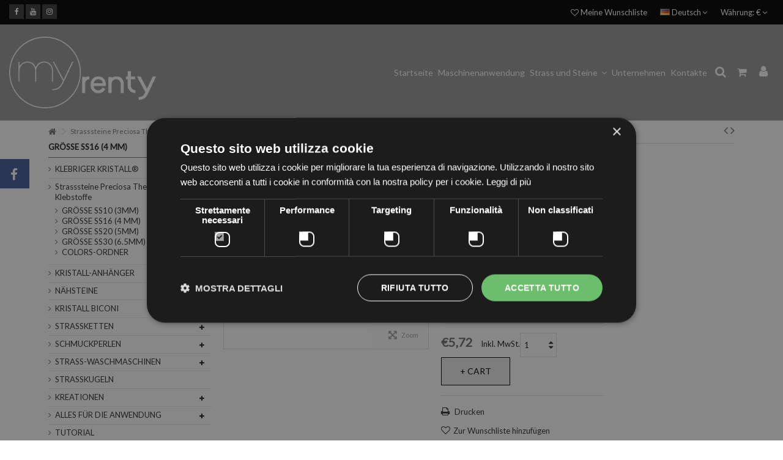

--- FILE ---
content_type: text/html; charset=utf-8
request_url: https://www.myrenty.it/de/strass-preciosa-warmekleber-ss16-4mm-chrysolith-144pz.html
body_size: 21312
content:
<!DOCTYPE HTML> <!--[if lt IE 7]><html class="no-js lt-ie9 lt-ie8 lt-ie7" lang="de-de"><![endif]--> <!--[if IE 7]><html class="no-js lt-ie9 lt-ie8 ie7" lang="de-de"><![endif]--> <!--[if IE 8]><html class="no-js lt-ie9 ie8" lang="de-de"><![endif]--> <!--[if gt IE 8]><html class="no-js ie9" lang="de-de"><![endif]--><html lang="de-de"><head><meta charset="utf-8" /><title>STRASS PRECIOSA THERMOAD AUFKLEBER SS16 (4MM)</title> <script data-keepinline="true">var ajaxGetProductUrl = '//www.myrenty.it/de/module/cdc_googletagmanager/async';

/* datalayer */
dataLayer = window.dataLayer || [];
    let cdcDatalayer = {"pageCategory":"product","event":"view_item","ecommerce":{"currencyCode":"EUR","detail":{"products":[{"name":"STRASS PRECIOSA THERMOAD AUFKLEBER SS16 (4MM) CHRYSOLITH-144PZ","id":"909","reference":"ss16 chrysolite","price":"5.72","price_tax_exc":"4.69","brand":"PRECIOSA","category":"GROSSE SS16 (4 MM)","item_category":"Strasssteine Preciosa Thermoad-Klebstoffe","item_category2":"GROSSE SS16 (4 MM)","link":"strass-preciosa-warmekleber-ss16-4mm-chrysolith-144pz"}]}},"google_tag_params":{"ecomm_pagetype":"product","ecomm_prodid":"909","ecomm_totalvalue":5.72,"ecomm_category":"GROSSE SS16 (4 MM)","ecomm_totalvalue_tax_exc":4.69}};
    dataLayer.push(cdcDatalayer);

/* call to GTM Tag */
(function(w,d,s,l,i){w[l]=w[l]||[];w[l].push({'gtm.start':
new Date().getTime(),event:'gtm.js'});var f=d.getElementsByTagName(s)[0],
j=d.createElement(s),dl=l!='dataLayer'?'&l='+l:'';j.async=true;j.src=
'https://www.googletagmanager.com/gtm.js?id='+i+dl;f.parentNode.insertBefore(j,f);
})(window,document,'script','dataLayer','GTM-NRCSLSW');

/* async call to avoid cache system for dynamic data */
var cdcgtmreq = new XMLHttpRequest();
cdcgtmreq.onreadystatechange = function() {
    if (cdcgtmreq.readyState == XMLHttpRequest.DONE ) {
        if (cdcgtmreq.status == 200) {
          	var datalayerJs = cdcgtmreq.responseText;
            try {
                var datalayerObj = JSON.parse(datalayerJs);
                dataLayer = dataLayer || [];
                dataLayer.push(datalayerObj);
            } catch(e) {
               console.log("[CDCGTM] error while parsing json");
            }

                    }
        dataLayer.push({
          'event': 'datalayer_ready'
        });
    }
};
cdcgtmreq.open("GET", "//www.myrenty.it/de/module/cdc_googletagmanager/async?action=user" /*+ "?" + new Date().getTime()*/, true);
cdcgtmreq.setRequestHeader('X-Requested-With', 'XMLHttpRequest');
cdcgtmreq.send();</script> <meta name="description" content="STRASS PRECIOSA THERMOADESIVO SS16(4MM) CHRYSOLITE-144PZ Shop Online Strass PRECIOSA VIVA12 Thermoad Aufkleber, geliefert in 144-teiligen Taschen." /><meta name="keywords" content="Strass, preciosa, Thermoad-Aufkleber, anwendbar, geliefert, Chrysolit, Gemarke, viva12, ss16, Stücke, Applikator, Kristall" /><meta name="generator" content="PrestaShop" /><meta name="robots" content="index,follow" /><meta name="viewport" content="initial-scale=1,user-scalable=no,maximum-scale=1,width=device-width"><meta name="apple-mobile-web-app-capable" content="yes" /><link rel="icon" type="image/vnd.microsoft.icon" href="/img/favicon.ico?1764062169" /><link rel="shortcut icon" type="image/x-icon" href="/img/favicon.ico?1764062169" /><link rel="stylesheet" href="https://media.myrenty.it/themes/warehouse/cache/v_610_cc3d6cf48a3e3ac74516aa3a5a2c9a45_all.css" type="text/css" media="all" /><link rel="stylesheet" href="https://media.myrenty.it/themes/warehouse/cache/v_610_7594188f31029956b79080dad68c59f6_print.css" type="text/css" media="print" /><meta property="og:type" content="product" /><meta property="og:url" content="https://www.myrenty.it/de/strass-preciosa-warmekleber-ss16-4mm-chrysolith-144pz.html" /><meta property="og:title" content="STRASS PRECIOSA THERMOAD AUFKLEBER SS16 (4MM)" /><meta property="og:site_name" content="MyRenty" /><meta property="og:description" content="STRASS PRECIOSA THERMOADESIVO SS16(4MM) CHRYSOLITE-144PZ Shop Online Strass PRECIOSA VIVA12 Thermoad Aufkleber, geliefert in 144-teiligen Taschen." /><meta property="og:image" content="https://media.myrenty.it/899-large_default/strass-preciosa-warmekleber-ss16-4mm-chrysolith-144pz.jpg" /><meta property="product:pretax_price:amount" content="4.69" /><meta property="product:pretax_price:currency" content="EUR" /><meta property="product:price:amount" content="5.72" /><meta property="product:price:currency" content="EUR" /><meta property="product:weight:value" content="0.005000" /><meta property="product:weight:units" content="kg" /><link rel="canonical" href="https://myrenty.it/de/strass-preciosa-warmekleber-ss16-4mm-chrysolith-144pz.html" />   <link rel="stylesheet" href="https://fonts.googleapis.com/css?family=Lato" type="text/css" media="all" /><link rel="stylesheet" href="https://fonts.googleapis.com/css?family=Lato" type="text/css" media="all" /> <!--[if lt IE 9]> 
<script src="https://oss.maxcdn.com/libs/html5shiv/3.7.0/html5shiv.js"></script> 
<script src="https://oss.maxcdn.com/libs/respond.js/1.3.0/respond.min.js"></script> <![endif]--> <!--[if lte IE 9]> 
<script src="https://media.myrenty.it/themes/warehouse/js/flexibility.js"></script> <![endif]--><meta property="og:title" content="STRASS PRECIOSA THERMOAD AUFKLEBER SS16 (4MM)"/><meta property="og:url" content="http://www.myrenty.it/de/strass-preciosa-warmekleber-ss16-4mm-chrysolith-144pz.html"/><meta property="og:site_name" content="MyRenty"/><meta property="og:description" content="STRASS PRECIOSA THERMOADESIVO SS16(4MM) CHRYSOLITE-144PZ Shop Online Strass PRECIOSA VIVA12 Thermoad Aufkleber, geliefert in 144-teiligen Taschen."><meta property="og:type" content="product"><meta property="og:image" content="https://media.myrenty.it/899-large_default/strass-preciosa-warmekleber-ss16-4mm-chrysolith-144pz.jpg"></head><body id="product" class="not-index product product-909 product-strass-preciosa-warmekleber-ss16-4mm-chrysolith-144pz category-25 category-grosse-ss16-4-mm hide-right-column show-left-column lang_de "> <noscript><iframe src="https://www.googletagmanager.com/ns.html?id=GTM-NRCSLSW" height="0" width="0" style="display:none;visibility:hidden"></iframe></noscript><div id="fb-root"></div>  <div id="fblike-box" class="left_fb"><div class="belt"><i class="icon-facebook"></i></div><div id="fblike_inner"><div class="fb-like-box-inner"><div class="fb-page" data-href="https://www.facebook.com/MyRenty-166836056741518/" data-width="292" data-tabs="timeline" data-small-header="true" data-adapt-container-width="true" data-hide-cover="false" data-show-facepile="true"><div class="fb-xfbml-parse-ignore"></div></div></div></div></div><div id="page"><div class="header-container inline-header alt-cart"> <header id="header"><div class="banner"><div class="container"><div class="row"></div></div></div><div class="nav"><div class="container"><div class="row"> <nav><div class="social_block_mod"><ul class=" clearfix"><li class="facebook"><a href="https://www.facebook.com/MyRenty-166836056741518/" class="transition-300" target="_blank" title="Facebook"></a></li><li class="youtube"><a href="https://www.youtube.com/channel/UCmO6FopbxdMQSRrpu2924gw" class="transition-300" target="_blank" title="Youtube"></a></li><li class="instagram"><a href="https://www.instagram.com/my.renty/" class="transition-300" target="_blank" title="Instagram"></a></li></ul></div><div id="currencies-block-top"><form id="setCurrency" action="/de/strass-preciosa-warmekleber-ss16-4mm-chrysolith-144pz.html" method="post"><div class="current"><div> <input type="hidden" name="id_currency" id="id_currency" value=""/> <input type="hidden" name="SubmitCurrency" value="" /> <span class="cur-label">Währung:</span> €</div></div><ul id="first-currencies" class="currencies_ul toogle_content"><li > <a href="javascript:setCurrency(2);" rel="nofollow" title="Dollar (USD)"> $ - Dollar (USD) </a></li><li class="selected"> <a href="javascript:setCurrency(1);" rel="nofollow" title="Euro (EUR)"> € - Euro (EUR) </a></li><li > <a href="javascript:setCurrency(3);" rel="nofollow" title="Pound (GBP)"> £ - Pound (GBP) </a></li></ul></form></div><div id="languages-block-top" class="languages-block"><div class="current"><div> <img src="https://media.myrenty.it/img/l/16.jpg" alt="de" width="16" height="11" /> <span class="cur-label">Deutsch</span></div></div><ul id="first-languages" class="languages-block_ul toogle_content"><li > <a href="https://www.myrenty.it/en/preciosa-thermoadhesive-ss16-4-mm-chrysolite-pack-of-144.html" title="English (English)" rel="alternate" hreflang="en"> <img src="https://media.myrenty.it/img/l/1.jpg" alt="en" width="16" height="11" /> <span>English</span> </a></li><li > <a href="https://www.myrenty.it/it/strass-preciosa-termoadesivo-ss16-4mm-chrysolite-144pz.html" title="Italiano (Italian)" rel="alternate" hreflang="it"> <img src="https://media.myrenty.it/img/l/15.jpg" alt="it" width="16" height="11" /> <span>Italiano</span> </a></li><li class="selected"> <img src="https://media.myrenty.it/img/l/16.jpg" alt="de" width="16" height="11" /> <span>Deutsch</span></li></ul></div><ul id="header_links" class="clearfix"></ul> <a href="https://www.myrenty.it/de/module/blockwishlist/mywishlist" title="Meine Wunschliste" class="wishlist_top_link pull-right"><i class="icon-heart-o"></i> Meine Wunschliste</a> </nav></div></div></div><div><div class="container container-header"><div id="desktop-header" class="desktop-header"><div class="row header-aligned-right "><div class="inline-table"><div class="inline-row"><div class="inline-cell inline-cell-logo"><div id="header_logo"> <a href="https://www.myrenty.it/" title="MyRenty"> <img class="logo img-responsive replace-2xlogo" src="https://media.myrenty.it/img/test-logo-1764062168.jpg" data-retinalogo="https://www.myrenty.it/img/cms/logo-myrenty-white-586x286-compressor_1.png" width="586" height="286" alt="MyRenty" /> </a></div></div><div class="displayTop inline-cell display-menu"><div class="inline-cell-table"><div class="iqitmegamenu-wrapper col-xs-12 cbp-hor-width-1 clearfix"><div id="iqitmegamenu-horizontal" class="iqitmegamenu " role="navigation"><div class="container"> <nav id="cbp-hrmenu" class="cbp-hrmenu cbp-horizontal cbp-hrsub-narrow cbp-fade-slide-top cbp-menu-centered "><ul><li class="cbp-hrmenu-tab cbp-hrmenu-tab-5 "> <a href="https://www.myrenty.it/de/" ><span class="cbp-tab-title"> Startseite</span> </a></li><li class="cbp-hrmenu-tab cbp-hrmenu-tab-9 "> <a href="https://www.myrenty.it/de/strass-anwendungsmaschinen.html" ><span class="cbp-tab-title"> Maschinenanwendung</span> </a></li><li class="cbp-hrmenu-tab cbp-hrmenu-tab-10 "> <a href="" ><span class="cbp-tab-title"> Strass und Steine <i class="icon-angle-down cbp-submenu-aindicator"></i></span> <span class="cbp-triangle-container"><span class="cbp-triangle-top"></span><span class="cbp-triangle-top-back"></span></span> </a><div class="cbp-hrsub col-xs-8"><div class="cbp-hrsub-inner"><div class="row menu_row menu-element first_rows menu-element-id-1"><div class="col-xs-2 cbp-menu-column cbp-menu-element menu-element-id-3 " ><div class="cbp-menu-column-inner"></div></div><div class="col-xs-2 cbp-menu-column cbp-menu-element menu-element-id-4 " ><div class="cbp-menu-column-inner"></div></div><div class="col-xs-2 cbp-menu-column cbp-menu-element menu-element-id-5 " ><div class="cbp-menu-column-inner"></div></div><div class="col-xs-2 cbp-menu-column cbp-menu-element menu-element-id-12 " ><div class="cbp-menu-column-inner"></div></div><div class="col-xs-2 cbp-menu-column cbp-menu-element menu-element-id-13 " ><div class="cbp-menu-column-inner"></div></div><div class="col-xs-2 cbp-menu-column cbp-menu-element menu-element-id-6 " ><div class="cbp-menu-column-inner"></div></div><div class="col-xs-2 cbp-menu-column cbp-menu-element menu-element-id-15 " ><div class="cbp-menu-column-inner"><div class="row cbp-categories-row"><div class="col-xs-12"> <a href="https://www.myrenty.it/de/thermoad-klebstoff-preciosa-strass/" class="cbp-column-title cbp-category-title">Strasssteine Preciosa Thermoad-Klebstoffe</a><ul class="cbp-links cbp-category-tree"><li ><div class="cbp-category-link-w"> <a href="https://www.myrenty.it/de/thermoad-klebstoff-preciosa-strass/grosse-ss10-3mm/">GRÖSSE SS10 (3MM)</a></div></li><li ><div class="cbp-category-link-w"> <a href="https://www.myrenty.it/de/thermoad-klebstoff-preciosa-strass/grosse-ss16-4-mm/">GRÖSSE SS16 (4 MM)</a></div></li><li ><div class="cbp-category-link-w"> <a href="https://www.myrenty.it/de/thermoad-klebstoff-preciosa-strass/grosse-ss20-5mm/">GRÖSSE SS20 (5MM)</a></div></li><li ><div class="cbp-category-link-w"> <a href="https://www.myrenty.it/de/thermoad-klebstoff-preciosa-strass/grosse-ss30-65mm/">GRÖSSE SS30 (6.5MM)</a></div></li><li ><div class="cbp-category-link-w"> <a href="https://www.myrenty.it/de/thermoad-klebstoff-preciosa-strass/colors-ordner/">COLORS-ORDNER</a></div></li></ul></div></div></div></div><div class="col-xs-2 cbp-menu-column cbp-menu-element menu-element-id-16 " ><div class="cbp-menu-column-inner"><div class="row cbp-categories-row"><div class="col-xs-12"> <a href="https://www.myrenty.it/de/kristall-anhanger/" class="cbp-column-title cbp-category-title">KRISTALL-ANHÄNGER</a><ul class="cbp-links cbp-category-tree"><li ><div class="cbp-category-link-w"> <a href="https://www.myrenty.it/de/kristall-anhanger/herzen/">HERZEN</a></div></li><li ><div class="cbp-category-link-w"> <a href="https://www.myrenty.it/de/kristall-anhanger/rivoli/">RIVOLI</a></div></li><li ><div class="cbp-category-link-w"> <a href="https://www.myrenty.it/de/kristall-anhanger/blume/">BLUME</a></div></li></ul></div></div></div></div><div class="col-xs-2 cbp-menu-column cbp-menu-element menu-element-id-18 " ><div class="cbp-menu-column-inner"><ul class="cbp-links cbp-category-tree"><li ><div class="cbp-category-link-w"><a href="https://www.myrenty.it/de/nahsteine/alle-kristall/drop/">DROP</a></div></li><li ><div class="cbp-category-link-w"><a href="https://www.myrenty.it/de/nahsteine/alle-kristall/shuttle/">SHUTTLE</a></div></li><li ><div class="cbp-category-link-w"><a href="https://www.myrenty.it/de/nahsteine/alle-kristall/oval/">OVAL</a></div></li><li ><div class="cbp-category-link-w"><a href="https://www.myrenty.it/de/nahsteine/alle-kristall/quadrat/">QUADRAT</a></div></li><li ><div class="cbp-category-link-w"><a href="https://www.myrenty.it/de/nahsteine/alle-kristall/rechteck/">RECHTECK</a></div></li><li ><div class="cbp-category-link-w"><a href="https://www.myrenty.it/de/nahsteine/alle-kristall/dreieck/">DREIECK</a></div></li><li ><div class="cbp-category-link-w"><a href="https://www.myrenty.it/de/nahsteine/alle-kristall/rivoli/">RIVOLI</a></div></li><li ><div class="cbp-category-link-w"><a href="https://www.myrenty.it/de/nahsteine/alle-kristall/viva12/">VIVA12</a></div></li><li ><div class="cbp-category-link-w"><a href="https://www.myrenty.it/de/nahsteine/alle-kristall/blume/">BLUME</a></div></li></ul></div></div><div class="col-xs-2 cbp-menu-column cbp-menu-element menu-element-id-19 " ><div class="cbp-menu-column-inner"><div class="row cbp-categories-row"><div class="col-xs-12"> <a href="https://www.myrenty.it/de/nahsteine/kristall-mit-biber/runde/" class="cbp-column-title cbp-category-title">RUNDE</a><ul class="cbp-links cbp-category-tree"><li ><div class="cbp-category-link-w"> <a href="https://www.myrenty.it/de/nahsteine/kristall-mit-biber/runde/grosse-ss20-5mm/">GRÖSSE SS20 (5MM)</a></div></li><li ><div class="cbp-category-link-w"> <a href="https://www.myrenty.it/de/nahsteine/kristall-mit-biber/runde/grosse-ss30-65mm/">GRÖSSE SS30 (6.5MM)</a></div></li><li ><div class="cbp-category-link-w"> <a href="https://www.myrenty.it/de/nahsteine/kristall-mit-biber/runde/grosse-ss40-85mm/">GRÖSSE SS40 (8.5MM)</a></div></li></ul></div></div></div></div><div class="col-xs-2 cbp-menu-column cbp-menu-element menu-element-id-20 " ><div class="cbp-menu-column-inner"><ul class="cbp-links cbp-category-tree"><li ><div class="cbp-category-link-w"><a href="https://www.myrenty.it/de/nahsteine/kristall-mit-biber/quadrat/">QUADRAT</a></div></li><li ><div class="cbp-category-link-w"><a href="https://www.myrenty.it/de/nahsteine/kristall-mit-biber/shuttle/">SHUTTLE</a></div></li><li ><div class="cbp-category-link-w"><a href="https://www.myrenty.it/de/nahsteine/kristall-mit-biber/drop/">DROP</a></div></li><li ><div class="cbp-category-link-w"><a href="https://www.myrenty.it/de/nahsteine/kristall-mit-biber/octagon/">OCTAGON</a></div></li><li ><div class="cbp-category-link-w"><a href="https://www.myrenty.it/de/nahsteine/kristall-mit-biber/oval/">OVAL</a></div></li><li ><div class="cbp-category-link-w"><a href="https://www.myrenty.it/de/nahsteine/kristall-mit-biber/rivoli/">RIVOLI</a></div></li><li ><div class="cbp-category-link-w"><a href="https://www.myrenty.it/de/nahsteine/kristall-mit-biber/baguette/">BAGUETTE</a></div></li></ul></div></div><div class="col-xs-2 cbp-menu-column cbp-menu-element menu-element-id-21 " ><div class="cbp-menu-column-inner"><ul class="cbp-links cbp-category-tree"><li ><div class="cbp-category-link-w"><a href="https://www.myrenty.it/de/kristall-biconi/grosse-4-mm/">GRÖSSE 4 MM</a></div></li><li ><div class="cbp-category-link-w"><a href="https://www.myrenty.it/de/kristall-biconi/grosse-5-mm/">GRÖSSE 5 MM</a></div></li></ul></div></div></div></div></div></li><li class="cbp-hrmenu-tab cbp-hrmenu-tab-13 "> <a href="https://www.myrenty.it/de/uber-uns.html" ><span class="cbp-tab-title"> Unternehmen</span> </a></li><li class="cbp-hrmenu-tab cbp-hrmenu-tab-15 "> <a href="" ><span class="cbp-tab-title"> Kontakte</span> </a></li></ul> </nav></div><div id="iqitmegamenu-mobile"><div id="iqitmegamenu-shower" class="clearfix"><div class="container"><div class="iqitmegamenu-icon"><i class="icon-reorder"></i></div> <span>Menü</span></div></div><div class="cbp-mobilesubmenu"><div class="container"><ul id="iqitmegamenu-accordion" class="cbp-spmenu cbp-spmenu-vertical cbp-spmenu-left"><li id="cbp-close-mobile"><i class="icon-chevron-left"></i> Ausblenden</li><li><a href="https://www.myrenty.it/de/info/startseite" title="Startseite">Startseite</a><ul><li><a href="https://www.myrenty.it/de/uber-uns.html">Über uns</a></li><li><a href="https://www.myrenty.it/de/sichere-zahlungen.html">Sichere Zahlungen</a></li><li><a href="https://www.myrenty.it/de/verkaufsbedingungen.html">Verkaufsbedingungen</a></li><li><a href="https://www.myrenty.it/de/datenschutz-cookies.html">Datenschutz & Cookies</a></li><li><a href="https://www.myrenty.it/de/versand.html">Versand</a></li><li><a href="https://www.myrenty.it/de/strass-anwendungsmaschinen.html">Strass-Anwendungsmaschinen</a></li><li><a href="https://www.myrenty.it/de/odr-link.html">ODR-Link</a></li></ul></li><li><a href="https://www.myrenty.it/de/uber-uns.html" title="&Uuml;ber uns">&Uuml;ber uns</a></li><li><a href="https://www.myrenty.it/it/contattaci" title="Contatti">Contatti</a></li><li><a href="https://www.myrenty.it/de/strass-anwendungsmaschinen.html" title="Strass-Anwendungsmaschinen">Strass-Anwendungsmaschinen</a></li><li><a href="https://www.myrenty.it/de/thermoad-klebstoff-preciosa-strass/" title="Strasssteine Preciosa Thermoad-Klebstoffe">Strasssteine Preciosa Thermoad-Klebstoffe</a><ul><li><a href="https://www.myrenty.it/de/thermoad-klebstoff-preciosa-strass/grosse-ss10-3mm/" title="GRÖSSE SS10 (3MM)">GRÖSSE SS10 (3MM)</a></li><li><a href="https://www.myrenty.it/de/thermoad-klebstoff-preciosa-strass/grosse-ss16-4-mm/" title="GRÖSSE SS16 (4 MM)">GRÖSSE SS16 (4 MM)</a></li><li><a href="https://www.myrenty.it/de/thermoad-klebstoff-preciosa-strass/grosse-ss20-5mm/" title="GRÖSSE SS20 (5MM)">GRÖSSE SS20 (5MM)</a></li><li><a href="https://www.myrenty.it/de/thermoad-klebstoff-preciosa-strass/grosse-ss30-65mm/" title="GRÖSSE SS30 (6.5MM)">GRÖSSE SS30 (6.5MM)</a></li><li><a href="https://www.myrenty.it/de/thermoad-klebstoff-preciosa-strass/colors-ordner/" title="COLORS-ORDNER">COLORS-ORDNER</a></li></ul></li><li><a href="https://www.myrenty.it/de/klebriger-kristall/" title="KLEBRIGER KRISTALL®">KLEBRIGER KRISTALL®</a><ul><li><a href="https://www.myrenty.it/de/klebriger-kristall/abecedary/" title="ABECEDARY">ABECEDARY</a></li><li><a href="https://www.myrenty.it/de/klebriger-kristall/kunstdesign/" title="KUNSTDESIGN">KUNSTDESIGN</a></li></ul></li><li><a href="https://www.myrenty.it/de/kristall-anhanger/" title="KRISTALL-ANHÄNGER">KRISTALL-ANHÄNGER</a><ul><li><a href="https://www.myrenty.it/de/kristall-anhanger/herzen/" title="HERZEN">HERZEN</a></li><li><a href="https://www.myrenty.it/de/kristall-anhanger/rivoli/" title="RIVOLI">RIVOLI</a></li><li><a href="https://www.myrenty.it/de/kristall-anhanger/blume/" title="BLUME">BLUME</a></li></ul></li><li><a href="https://www.myrenty.it/de/nahsteine/" title="NÄHSTEINE">NÄHSTEINE</a><ul><li><a href="https://www.myrenty.it/de/nahsteine/alle-kristall/" title="ALLE KRISTALL">ALLE KRISTALL</a><ul><li><a href="https://www.myrenty.it/de/nahsteine/alle-kristall/drop/" title="DROP">DROP</a></li><li><a href="https://www.myrenty.it/de/nahsteine/alle-kristall/shuttle/" title="SHUTTLE">SHUTTLE</a></li><li><a href="https://www.myrenty.it/de/nahsteine/alle-kristall/oval/" title="OVAL">OVAL</a></li><li><a href="https://www.myrenty.it/de/nahsteine/alle-kristall/quadrat/" title="QUADRAT">QUADRAT</a></li><li><a href="https://www.myrenty.it/de/nahsteine/alle-kristall/rechteck/" title="RECHTECK">RECHTECK</a></li><li><a href="https://www.myrenty.it/de/nahsteine/alle-kristall/dreieck/" title="DREIECK">DREIECK</a></li><li><a href="https://www.myrenty.it/de/nahsteine/alle-kristall/rivoli/" title="RIVOLI">RIVOLI</a></li><li><a href="https://www.myrenty.it/de/nahsteine/alle-kristall/viva12/" title="VIVA12">VIVA12</a></li><li><a href="https://www.myrenty.it/de/nahsteine/alle-kristall/blume/" title="BLUME">BLUME</a></li></ul></li><li><a href="https://www.myrenty.it/de/nahsteine/kristall-mit-biber/" title="KRISTALL MIT BIBER">KRISTALL MIT BIBER</a><ul><li><a href="https://www.myrenty.it/de/nahsteine/kristall-mit-biber/runde/" title="RUNDE">RUNDE</a></li><li><a href="https://www.myrenty.it/de/nahsteine/kristall-mit-biber/quadrat/" title="QUADRAT">QUADRAT</a></li><li><a href="https://www.myrenty.it/de/nahsteine/kristall-mit-biber/shuttle/" title="SHUTTLE">SHUTTLE</a></li><li><a href="https://www.myrenty.it/de/nahsteine/kristall-mit-biber/drop/" title="DROP">DROP</a></li><li><a href="https://www.myrenty.it/de/nahsteine/kristall-mit-biber/octagon/" title="OCTAGON">OCTAGON</a></li><li><a href="https://www.myrenty.it/de/nahsteine/kristall-mit-biber/oval/" title="OVAL">OVAL</a></li><li><a href="https://www.myrenty.it/de/nahsteine/kristall-mit-biber/rivoli/" title="RIVOLI">RIVOLI</a></li><li><a href="https://www.myrenty.it/de/nahsteine/kristall-mit-biber/baguette/" title="BAGUETTE">BAGUETTE</a></li></ul></li></ul></li><li><a href="https://www.myrenty.it/de/kristall-biconi/" title="KRISTALL BICONI">KRISTALL BICONI</a><ul><li><a href="https://www.myrenty.it/de/kristall-biconi/grosse-4-mm/" title="GRÖSSE 4 MM">GRÖSSE 4 MM</a></li><li><a href="https://www.myrenty.it/de/kristall-biconi/grosse-5-mm/" title="GRÖSSE 5 MM">GRÖSSE 5 MM</a></li></ul></li><li><a href="https://www.myrenty.it/de/strassketten/" title="STRASSKETTEN">STRASSKETTEN</a><ul><li><a href="https://www.myrenty.it/de/strassketten/metallketten/" title="METALLKETTEN">METALLKETTEN</a><ul><li><a href="https://www.myrenty.it/de/strassketten/metallketten/grosse-ss12-35mm/" title="GRÖSSE SS12 (3.5MM)">GRÖSSE SS12 (3.5MM)</a></li><li><a href="https://www.myrenty.it/de/strassketten/metallketten/grosse-ss18-45mm/" title="GRÖSSE SS18 (4.5MM)">GRÖSSE SS18 (4.5MM)</a></li><li><a href="https://www.myrenty.it/de/strassketten/metallketten/grosse-ss29-65mm/" title="GRÖSSE SS29 (6.5MM)">GRÖSSE SS29 (6.5MM)</a></li></ul></li><li><a href="https://www.myrenty.it/de/strassketten/ketten-im-netz/" title="KETTEN IM NETZ">KETTEN IM NETZ</a><ul><li><a href="https://www.myrenty.it/de/strassketten/ketten-im-netz/maxima-konischer-strass/" title="MAXIMA KONISCHER STRASS">MAXIMA KONISCHER STRASS</a></li><li><a href="https://www.myrenty.it/de/strassketten/ketten-im-netz/leben-flach-strass12/" title="LEBEN FLACH STRASS12">LEBEN FLACH STRASS12</a></li></ul></li></ul></li><li><a href="https://www.myrenty.it/de/schmuckperlen/" title="SCHMUCKPERLEN">SCHMUCKPERLEN</a><ul><li><a href="https://www.myrenty.it/de/schmuckperlen/perlen-zum-einstecken/" title="PERLEN ZUM EINSTECKEN">PERLEN ZUM EINSTECKEN</a><ul><li><a href="https://www.myrenty.it/de/schmuckperlen/perlen-zum-einstecken/runde-perle-mm6/" title="RUNDE PERLE MM6">RUNDE PERLE MM6</a></li><li><a href="https://www.myrenty.it/de/schmuckperlen/perlen-zum-einstecken/runde-perle-mm8/" title="RUNDE PERLE MM8">RUNDE PERLE MM8</a></li></ul></li><li><a href="https://www.myrenty.it/de/schmuckperlen/hot-fix-perlen/" title="HOT FIX PERLEN">HOT FIX PERLEN</a></li></ul></li><li><a href="https://www.myrenty.it/de/strass-waschmaschinen/" title="STRASS-WASCHMASCHINEN">STRASS-WASCHMASCHINEN</a><ul><li><a href="https://www.myrenty.it/de/strass-waschmaschinen/quadrat/" title="QUADRAT">QUADRAT</a></li><li><a href="https://www.myrenty.it/de/strass-waschmaschinen/runde/" title="RUNDE">RUNDE</a></li></ul></li><li><a href="https://www.myrenty.it/de/strasskugeln/" title="STRASSKUGELN">STRASSKUGELN</a></li><li><a href="https://www.myrenty.it/de/kreationen/" title="KREATIONEN">KREATIONEN</a><ul><li><a href="https://www.myrenty.it/de/kreationen/schmuck/" title="SCHMUCK">SCHMUCK</a></li><li><a href="https://www.myrenty.it/de/kreationen/taschen/" title="TASCHEN">TASCHEN</a></li><li><a href="https://www.myrenty.it/de/kreationen/schuhe/" title="SCHUHE">SCHUHE</a></li><li><a href="https://www.myrenty.it/de/kreationen/objekte/" title="OBJEKTE">OBJEKTE</a></li><li><a href="https://www.myrenty.it/de/kreationen/strass-abdeckung/" title="STRASS-ABDECKUNG">STRASS-ABDECKUNG</a></li></ul></li><li><a href="https://www.myrenty.it/de/alles-fur-die-anwendung/" title="ALLES FÜR DIE ANWENDUNG">ALLES FÜR DIE ANWENDUNG</a><ul><li><a href="https://www.myrenty.it/de/alles-fur-die-anwendung/strass-applikator-handstuck/" title="STRASS APPLIKATOR HANDSTÜCK">STRASS APPLIKATOR HANDSTÜCK</a></li><li><a href="https://www.myrenty.it/de/alles-fur-die-anwendung/klebepapier-fur-strass-anwendungen/" title="KLEBEPAPIER FÜR STRASS-ANWENDUNGEN">KLEBEPAPIER FÜR STRASS-ANWENDUNGEN</a></li><li><a href="https://www.myrenty.it/de/alles-fur-die-anwendung/zangen/" title="ZANGEN">ZANGEN</a></li><li><a href="https://www.myrenty.it/de/alles-fur-die-anwendung/kleber-fur-die-anwendung/" title="KLEBER FÜR DIE ANWENDUNG">KLEBER FÜR DIE ANWENDUNG</a></li></ul></li></ul></div></div><div id="cbp-spmenu-overlay" class="cbp-spmenu-overlay"></div></div></div></div><div class="inline-cell-noflex"><div class="iqit-search-shower"><div class="iqit-search-shower-i"><i class="icon icon-search"></i>Sucheigenschaft</div><div id="search_block_top" class="search_block_top iqit-search-c" ><form method="get" action="//www.myrenty.it/de/sucheigenschaft" id="searchbox"> <input type="hidden" name="controller" value="search" /> <input type="hidden" name="orderby" value="position" /> <input type="hidden" name="orderway" value="desc" /><div class="search_query_container "> <input type="hidden" name="search-cat-select" value="0" class="search-cat-select" /> <input class="search_query form-control" type="text" id="search_query_top" name="search_query" placeholder="Sucheigenschaft" value="" /> <button type="submit" name="submit_search" class="button-search"> <span>Sucheigenschaft</span> </button></div></form></div></div><div id="shopping_cart_container" class="col-xs-12 col-sm-4 clearfix"><div class="shopping_cart"> <a href="https://www.myrenty.it/de/schnellbestelleigenschaft" title="Siehe meinen Warenkorb" rel="nofollow"> <span class="cart_name">Warenkorb</span><div class="more_info"> <span class="ajax_cart_quantity unvisible">0</span> <span class="ajax_cart_product_txt unvisible">Produkt:</span> <span class="ajax_cart_product_txt_s unvisible">Produkte:</span> <span class="ajax_cart_total unvisible"> </span> <span class="ajax_cart_no_product">(leer)</span></div> </a><div class="cart_block block exclusive"><div class="block_content"><div class="cart_block_list"><p class="cart_block_no_products"> Keine Produkte</p><div class="cart-prices"><div class="cart-prices-line first-line"> <span class="price cart_block_shipping_cost ajax_cart_shipping_cost unvisible"> Zu bestimmen </span> <span class="unvisible"> Versand </span></div><div class="cart-prices-line"> <span class="price cart_block_tax_cost ajax_cart_tax_cost">€0,00</span> <span>Legt</span></div><div class="cart-prices-line last-line"> <span class="price cart_block_total ajax_block_cart_total">€0,00</span> <span>gesamt</span></div><p> Preise sind inklusive MwSt.</p></div><p class="cart-buttons"> <a id="button_order_cart" class="btn btn-default button button-medium" href="https://www.myrenty.it/de/schnellbestelleigenschaft" title="Zahlung" rel="nofollow"> <span> Zahlung<i class="icon-chevron-right right"></i> </span> </a></p></div></div></div></div></div><div id="layer_cart"><div class="layer_cart_title col-xs-12"><h5> <i class="icon-check"></i> Produkt, das Ihrem Warenkorb hinzugefügt wurde</h5></div><div class="clearfix" ><div class="layer_cart_product col-xs-12 col-md-6"> <span class="cross" title="Fenster schließen"></span><div class="product-image-container layer_cart_img"></div><div class="layer_cart_product_info"> <span id="layer_cart_product_title" class="product-name"></span> <span id="layer_cart_product_attributes"></span><div> Menge <span id="layer_cart_product_quantity"></span></div><div> <strong>gesamt <span id="layer_cart_product_price"></span></strong></div></div></div><div class="layer_cart_cart col-xs-12 col-md-6"><h5 class="overall_cart_title"> <span class="ajax_cart_product_txt_s unvisible"> Es befinden sich <span class="ajax_cart_quantity">0</span> Artikel in Ihrem Warenkorb. </span> <span class="ajax_cart_product_txt "> Ihr Warenkorb enthält einen Artikel. </span></h5><div class="layer_cart_row"> Produkte insgesamt (inkl. Steuern) <span class="ajax_block_products_total"> </span></div><div class="layer_cart_row ajax_shipping-container"> <strong class="dark unvisible"> Gesamtversand&nbsp;(inkl. Steuern) </strong> <span class="ajax_cart_shipping_cost unvisible"> Zu bestimmen </span></div><div class="layer_cart_row"> Legt: <span class="price cart_block_tax_cost ajax_cart_tax_cost">€0,00</span></div><div class="layer_cart_row"> <strong> gesamt (inkl. Steuern) <span class="ajax_block_cart_total"> </span> </strong></div></div></div><div class="button-container clearfix"><div class="pull-right"> <span class="continue btn btn-default" title="Weiter einkaufen"> <span> <i class="icon-chevron-left left"></i> Weiter einkaufen </span> </span> <a class="btn btn-default button button-medium" href="https://www.myrenty.it/de/schnellbestelleigenschaft" title="Fahren Sie mit der Kasse fort" rel="nofollow"> <span> Fahren Sie mit der Kasse fort <i class="icon-chevron-right right"></i> </span> </a></div></div><div class="crossseling"></div></div><div class="layer_cart_overlay"></div><div class="header_user_info col-xs-12 col-sm-4"> <a class="login" href="https://www.myrenty.it/de/mein-konto" rel="nofollow" title="Login to your customer account"> <i class="icon-signin"></i> Anmelden </a></div></div></div></div></div></div></div></div><div class="mobile-condensed-header mobile-style mobile-style1 mobile-search-expanded"><div id="mh-sticky" class="not-sticked"><div class="mobile-main-wrapper"><div class="mobile-main-bar"><div class="mh-button mh-menu"> <span id="mh-menu"><i class="icon-reorder mh-icon"></i></span></div><div class="mh-button mh-search"> <span id="mh-search" data-mh-search="1"><i class="icon-search mh-icon"></i></span></div><div class="mobile-h-logo"> <a href="https://www.myrenty.it/" title="MyRenty"> <img class="logo img-responsive replace-2xlogo" src="https://media.myrenty.it/img/test-logo-1764062168.jpg" data-retinalogo="https://www.myrenty.it/img/cms/logo-myrenty-white-586x286-compressor_1.png" width="586" height="286" alt="MyRenty" /> </a></div><div class="mh-button mh-user"> <span id="mh-user"><i class="icon-user mh-icon "></i></span><div class="mh-drop"><p>Anmelden oder Erstellen eines Kontos</p><ul><li><a href="https://www.myrenty.it/de/mein-konto" title="Anmelden" rel="nofollow">Anmelden / Konto erstellen</a></li></ul></div></div><div id="mh-cart-wrapper" class="mh-button mh-cart"> <span id="mh-cart"> <i class="icon-shopping-cart mh-icon "></i> </span></div></div></div><div class="mh-dropdowns"><div class="mh-drop mh-search-drop"><div class="search_block_top mh-search-module"><form method="get" action="//www.myrenty.it/de/sucheigenschaft"> <input type="hidden" name="controller" value="search" /> <input type="hidden" name="orderby" value="position" /> <input type="hidden" name="orderway" value="desc" /><div class="search_query_container "> <input type="hidden" name="search-cat-select" value="0" class="search-cat-select" /><input class="search_query form-control" type="text" name="search_query" placeholder="Sucheigenschaft" value="" /></div> <button type="submit" name="submit_search" class="button-search"> <span>Sucheigenschaft</span> </button></form></div></div></div></div></div></div></div><div class="fw-pseudo-wrapper"><div class="desktop-header"></div></div> </header></div><div class="breadcrumb clearfix fullwidth-breadcrumb"><div class="container"> <a class="home" href="https://www.myrenty.it/" title="Zur&uuml;ck nach Hause"><i class="icon-home"></i></a> <span class="navigation-pipe">&gt;</span> <span class="navigation_page"><span itemscope itemtype="http://data-vocabulary.org/Breadcrumb"><a itemprop="url" href="https://www.myrenty.it/de/thermoad-klebstoff-preciosa-strass/" title="Strasssteine Preciosa Thermoad-Klebstoffe" ><span itemprop="title">Strasssteine Preciosa Thermoad-Klebstoffe</span></a></span><span class="navigation-pipe">></span><span itemscope itemtype="http://data-vocabulary.org/Breadcrumb"><a itemprop="url" href="https://www.myrenty.it/de/thermoad-klebstoff-preciosa-strass/grosse-ss16-4-mm/" title="GR&Ouml;SSE SS16 (4 MM)" ><span itemprop="title">GR&Ouml;SSE SS16 (4 MM)</span></a></span><span class="navigation-pipe">></span>STRASS PRECIOSA THERMOAD AUFKLEBER SS16 (4MM) CHRYSOLITH-144PZ</span><div id="productsnavpn" class="pull-right"> <a href="https://www.myrenty.it/de/strasssteine-preciosa-thermokleber-ss16-4mm-blau-zirkon-144pz.html" title="Previous product"> <i class="icon-angle-left"></i> </a> <a href="https://www.myrenty.it/de/strass-preciosa-kleber-ss16-4mm-peridot-144pz.html" title="Next product"> <i class="icon-angle-right"></i> </a></div></div></div><div class="columns-container"><div id="columns" class="container"><div class="fw-pseudo-wrapper"></div><div class="row content-inner"><div id="center_column" class="center_column col-xs-12 col-sm-9 col-sm-push-3"><div itemscope itemtype="https://schema.org/Product"><meta itemprop="url" content="https://www.myrenty.it/de/strass-preciosa-warmekleber-ss16-4mm-chrysolith-144pz.html"><div class="primary_block row"><div class="pb-left-column col-xs-12 show-right-info col-md-5 col-lg-5 "><div id="all-images-ww"><div id="all-images-wrapper" class="left-thumbs-table"><div id="closezoom"><i class="icon icon-close"></i></div><div id="taptozoom"> <button class="btn btn-default button button-medium exclusive"> <span> Klicken Sie durch Zoom </span> </button></div><div id="image-block" class="clearfix"> <span id="view_full_size" class="easyzoom easyzoom--overlay easyzoom--with-thumbnails"> <img id="bigpic" itemprop="image" src="https://media.myrenty.it/899-large_default/strass-preciosa-warmekleber-ss16-4mm-chrysolith-144pz.jpg" title="STRASS PRECIOSA THERMOAD AUFKLEBER SS16 (4MM) CHRYSOLITH-144PZ" alt="STRASS PRECIOSA THERMOAD AUFKLEBER SS16 (4MM) CHRYSOLITH-144PZ" width="600" height="600"/> </span> <span id="view_full_size_button" class="span_link circle-rounded-ui"> <i class="icon icon-arrows-alt"></i> <span>Zoom</span> </span></div><div id="views_block" class="clearfix hidden"><div id="thumbs_list"><ul id="thumbs_list_frame"><li id="thumbnail_899"> <a href="https://media.myrenty.it/899-thickbox_default/strass-preciosa-warmekleber-ss16-4mm-chrysolith-144pz.jpg" data-fancybox-group="other-views" class="fancybox shown" title="STRASS PRECIOSA THERMOAD AUFKLEBER SS16 (4MM) CHRYSOLITH-144PZ"> <img class="img-responsive" id="thumb_899" src="https://media.myrenty.it/899-small_default/strass-preciosa-warmekleber-ss16-4mm-chrysolith-144pz.jpg" alt="STRASS PRECIOSA THERMOAD AUFKLEBER SS16 (4MM) CHRYSOLITH-144PZ" title="STRASS PRECIOSA THERMOAD AUFKLEBER SS16 (4MM) CHRYSOLITH-144PZ" itemprop="image" height="100" width="100" /> </a></li></ul></div></div></div></div></div><div class="pb-center-column col-xs-12 col-md-4 col-lg-4"><div class="product-title"><h1 itemprop="name">STRASS PRECIOSA THERMOAD AUFKLEBER SS16 (4MM) CHRYSOLITH-144PZ</h1><a href="https://www.myrenty.it/de/manufacturer/preciosa/" title="Alle Produkte dieser Marke"> <span style="display: none" itemprop="brand">PRECIOSA</span> <img class="imglog" alt="PRECIOSA" src="https://www.myrenty.it/img/m/1-mf_image2.jpg" /></a><p id="product_reference"> <label>Ref. </label> <span class="editable" itemprop="sku" content="ss16 chrysolite">ss16 chrysolite</span></p><p id="product_condition"> <label>Zustand: </label><link itemprop="itemCondition" href="https://schema.org/NewCondition"/> <span class="editable">Neu</span></p></div><div id="short_description_block"><div id="short_description_content" class="rte align_justify" itemprop="description"><p>Packung 144 Stück Strass Chrysolit Farbe</p></div><p class="buttons_bottom_block"> <a href="#descriptionContent" class="btn btn-default"> Weitere Details </a></p></div><div class="available-box"><p id="availability_statut" style="display: none;"> <span id="availability_value" class="label label-success"></span></p><p class="warning_inline" id="last_quantities" style="display: none" >Achtung: Die neuesten Artikel auf Lager!</p><p id="availability_date" style="display: none;"> <span id="availability_date_label">Verf&uuml;gbar bei:</span> <span id="availability_date_value"></span></p><div id="oosHook" style="display: none;"></div></div><form id="buy_block" action="https://www.myrenty.it/de/karren" method="post"><p class="hidden"> <input type="hidden" name="token" value="617acc04087fc6dd3a5f0364ef4f59a5" /> <input type="hidden" name="id_product" value="909" id="product_page_product_id" /> <input type="hidden" name="add" value="1" /> <input type="hidden" name="id_product_attribute" id="idCombination" value="" /></p><div class="box-info-product"><div class="product_attributes hidden clearfix"></div><div class="box-cart-bottom clearfix "><div class="price-countdown-wrapper"><div class="price-countdown price-countdown-product" style="display: none;" > <strong class="price-countdown-title"><i class="icon icon-hourglass-start faa-tada animated"></i> Noch Zeit:</strong><div class="count-down-timer" data-countdown=""></div></div></div><div class="content_prices clearfix"><div class="price"><p class="our_price_display" itemprop="offers" itemscope itemtype="https://schema.org/Offer"><link itemprop="availability" href="https://schema.org/InStock"/><span id="our_price_display" class="price" itemprop="price" content="5.72">€5,72</span><meta itemprop="priceCurrency" content="EUR" /></p> <span class="tax-label"> Inkl. MwSt.</span><p id="old_price" class="hidden"><span id="old_price_display"><span class="price"></span> Inkl. MwSt.</span></p></div><p id="reduction_percent" style="display:none;"><span id="reduction_percent_display"></span></p><p id="reduction_amount" style="display:none"><span id="reduction_amount_display"></span></p><div class="clear"></div></div><div id="quantity_wanted_p"><div class="quantity-input-wrapper"> <input type="text" name="qty" id="quantity_wanted" class="text" value="1" /> <a href="#" data-field-qty="qty" class="transition-300 product_quantity_down"> <span><i class="icon-caret-down"></i></span> </a> <a href="#" data-field-qty="qty" class="transition-300 product_quantity_up "> <span><i class="icon-caret-up"></i></span> </a></div> <span class="clearfix"></span></div><div class="add_to_cart_container "><p id="add_to_cart" class="buttons_bottom_block no-print"> <button type="submit" name="Submit" class="exclusive"> <span>+ Cart</span> </button></p></div><p id="minimal_quantity_wanted_p" style="display: none;"> Mindestbestellmenge von <b id="minimal_quantity_label">1</b></div></div><div class="more_buttons_bottom_block no-print"><div class="additional_button no-print"> <a href="javascript:print();" class="print"> Drucken </a></div><div class="additional_button"><div class="addthis_sharing_toolbox addthis_inline_share_toolbox"></div></div>  <div class="buttons_bottom_block additional_button no-print"> <a id="wishlist_button_nopop" href="#" onclick="WishlistCart('wishlist_block_list', 'add', '909', $('#idCombination').val(), document.getElementById('quantity_wanted').value); return false;" rel="nofollow" title="Zu meiner Wunschliste hinzufügen">Zur Wunschliste hinzufügen </a></div><div id="product_payment_logos"><div class="box-security"><h5 class="product-heading-h5"> CHIUSURA ESTIVA DAL 8 AL 25 AGOSTO</h5> <img src="/modules/productpaymentlogos/img/5ce87c66659b905f62dae75142734070.jpg" alt=" CHIUSURA ESTIVA DAL 8 AL 25 AGOSTO" class="img-responsive" /></div></div></div></form></div><div class="pb-right-column col-xs-12 col-md-3 col-lg-3"><div class="pb-right-column-content"></div></div></div> <section class="page-product-box"><h3 class="page-product-heading">Mengenrabatte</h3><div id="quantityDiscount"><table class="std table-product-discounts"><thead><tr><th>Menge</th><th>Rabatt pro St&uuml;ck</th><th>Speichern</th></tr></thead><tbody><tr class="quantityDiscount_0" data-real-discount-value="-€0,90" data-discount-type="amount" data-discount="0.9" data-discount-quantity="10"><td> 10</td><td> €0,90</td><td> <span>Bis zu</span> €9,00</td></tr></tbody></table></div> </section> <a name="descriptionContent"></a><a name="tabs-ett"></a><div class="product-tabs-container"><ul class="nav nav-tabs pr-nav-tabs"><li><a href="#descriptionTab" data-toggle="tab">Details</a></li><li><a href="#featuresTab" data-toggle="tab">Blatt</a></li></ul><div class="tab-content pr-tab-content"> <section class="page-product-box tab-pane fade" id="descriptionTab"><div class="rte"><p>Strass Preciosa THERMOad-Aufkleber VIVA12,<strong><span style="color:#ff0000;"> geliefert in 144-teiligen Taschen.</span></strong> Einfach anwendbar mit Strass Applikator, Eisen, leichter... Kristall von höchster Qualität PRECIOSA echte Cezch Kristall Weltweitführender in der Kristallproduktion. Dekorieren Sie alles, was Sie wollen, um Ihre Objekte der Begierde in vollen Zügen glänzen zu lassen... wie Kleidung, Schuhe, Taschen, Hüte, Race Bodys, bijoux..</p></div> </section> <section class="page-product-box tab-pane fade" id="featuresTab"><table class="table-data-sheet"><tr class="odd"><td>Farbe</td><td>Grün</td></tr></table> </section></div></div><div id="container_express_checkout" style="float:right; margin: 10px 40px 0 0"> <img id="payment_paypal_express_checkout" src="https://www.paypalobjects.com/webstatic/de_DE/i/de-btn-expresscheckout.gif" alt="" /></div><div class="clearfix"></div><form id="paypal_payment_form_cart" class="paypal_payment_form" action="https://www.myrenty.it/modules/paypal/express_checkout/payment.php" title="Bezahlen mit PayPal" method="post" data-ajax="false"> <input type="hidden" name="id_product" value="909" /> <input type="hidden" name="quantity" value="1" /> <input type="hidden" name="id_p_attr" value="0" /> <input type="hidden" name="express_checkout" value="product"/> <input type="hidden" name="current_shop_url" value="https://www.myrenty.it/de/strass-preciosa-warmekleber-ss16-4mm-chrysolith-144pz.html" /> <input type="hidden" name="bn" value="PRESTASHOP_EC" /></form><input type="hidden" id="in_context_checkout_enabled" value="0"><section class="page-product-box flexslider_carousel_block blockproductscategory"><h3 class="productscategory_h3 page-product-heading"> 30 andere Produkte derselben Kategorie:</h3><div class="block_content"><div id="category_products_slider" ><div class="slick_carousel slick_carousel_defaultp slick_carousel_style " ><div class="ajax_block_product first_item "><div class="product-container"><div class="product-image-container"> <a class="product_img_link" href="https://www.myrenty.it/de/strass-preciosa-thermoad-aufkleber-ss16-4mm-granat-144pz.html" title="STRASS PRECIOSA THERMOAD AUFKLEBER SS16 (4MM) GRANAT-144PZ" > <img class="replace-2x img-responsive lazy img_0 img_1e" src="https://media.myrenty.it/921-home_default/strass-preciosa-thermoad-aufkleber-ss16-4mm-granat-144pz.jpg" alt="STRASS PRECIOSA THERMOAD AUFKLEBER SS16 (4MM) GRANAT-144PZ"/> </a><div class="product-flags"></div><div class="functional-buttons functional-buttons-grid clearfix"><div class="quickview col-xs-6"> <a class="quick-view" href="https://www.myrenty.it/de/strass-preciosa-thermoad-aufkleber-ss16-4mm-granat-144pz.html" rel="https://www.myrenty.it/de/strass-preciosa-thermoad-aufkleber-ss16-4mm-granat-144pz.html" title="Vorschau"> Vorschau </a></div><div class="wishlist"> <a class="addToWishlist wishlistProd_204" href="#" onclick="WishlistCart('wishlist_block_list', 'add', '204', false, 1); return false;">Zur Wunschliste hinzufügen </a></div></div> <span class="availability availability-slidein available-diff "> <span class="availabile_product">Verf&uuml;gbar</span> </span></div><h5 class="product-name-container"> <a class="product-name" href="https://www.myrenty.it/de/strass-preciosa-thermoad-aufkleber-ss16-4mm-granat-144pz.html" title="STRASS PRECIOSA THERMOAD AUFKLEBER SS16 (4MM) GRANAT-144PZ" > STRASS PRECIOSA THERMOAD AUFKLEBER SS16 (4MM) GRANAT-144PZ </a></h5> <span class="product-reference">ss16 garnet</span><div class="content_price"> <span class="price product-price"> €5,72 </span></div><div class="button-container"><div class="pl-quantity-input-wrapper"> <input type="text" name="qty" class="form-control qtyfield quantity_to_cart_931" value="1"/><div class="quantity-input-b-wrapper"> <a href="#" data-field-qty="quantity_to_cart_931" class="transition-300 pl_product_quantity_down"> <span><i class="icon-caret-down"></i></span> </a> <a href="#" data-field-qty="quantity_to_cart_931" class="transition-300 pl_product_quantity_up "> <span><i class="icon-caret-up"></i></span> </a></div></div> <a class="button ajax_add_to_cart_button btn btn-default" href="https://www.myrenty.it/de/karren?add=1&amp;id_product=931&amp;token=617acc04087fc6dd3a5f0364ef4f59a5" rel="nofollow" title="+ Cart" data-id-product-attribute="0" data-id-product="931" data-minimal_quantity="1"> <span>+ Cart</span> </a></div></div></div><div class="ajax_block_product item "><div class="product-container"><div class="product-image-container"> <a class="product_img_link" href="https://www.myrenty.it/de/strass-preciosa-warmekleber-ss16-4mm-amethyst-144pz.html" title="STRASS PRECIOSA THERMOAD AUFKLEBER SS16 (4MM) AMETHYST-144PZ" > <img class="replace-2x img-responsive lazy img_0 img_1e" src="https://media.myrenty.it/922-home_default/strass-preciosa-warmekleber-ss16-4mm-amethyst-144pz.jpg" alt="STRASS PRECIOSA THERMOAD AUFKLEBER SS16 (4MM) AMETHYST-144PZ"/> </a><div class="product-flags"></div><div class="functional-buttons functional-buttons-grid clearfix"><div class="quickview col-xs-6"> <a class="quick-view" href="https://www.myrenty.it/de/strass-preciosa-warmekleber-ss16-4mm-amethyst-144pz.html" rel="https://www.myrenty.it/de/strass-preciosa-warmekleber-ss16-4mm-amethyst-144pz.html" title="Vorschau"> Vorschau </a></div><div class="wishlist"> <a class="addToWishlist wishlistProd_204" href="#" onclick="WishlistCart('wishlist_block_list', 'add', '204', false, 1); return false;">Zur Wunschliste hinzufügen </a></div></div> <span class="availability availability-slidein available-diff "> <span class="availabile_product">Verf&uuml;gbar</span> </span></div><h5 class="product-name-container"> <a class="product-name" href="https://www.myrenty.it/de/strass-preciosa-warmekleber-ss16-4mm-amethyst-144pz.html" title="STRASS PRECIOSA THERMOAD AUFKLEBER SS16 (4MM) AMETHYST-144PZ" > STRASS PRECIOSA THERMOAD AUFKLEBER SS16 (4MM) AMETHYST-144PZ </a></h5> <span class="product-reference">ss16 amethyst</span><div class="content_price"> <span class="price product-price"> €5,72 </span></div><div class="button-container"><div class="pl-quantity-input-wrapper"> <input type="text" name="qty" class="form-control qtyfield quantity_to_cart_932" value="1"/><div class="quantity-input-b-wrapper"> <a href="#" data-field-qty="quantity_to_cart_932" class="transition-300 pl_product_quantity_down"> <span><i class="icon-caret-down"></i></span> </a> <a href="#" data-field-qty="quantity_to_cart_932" class="transition-300 pl_product_quantity_up "> <span><i class="icon-caret-up"></i></span> </a></div></div> <a class="button ajax_add_to_cart_button btn btn-default" href="https://www.myrenty.it/de/karren?add=1&amp;id_product=932&amp;token=617acc04087fc6dd3a5f0364ef4f59a5" rel="nofollow" title="+ Cart" data-id-product-attribute="0" data-id-product="932" data-minimal_quantity="1"> <span>+ Cart</span> </a></div></div></div><div class="ajax_block_product item "><div class="product-container"><div class="product-image-container"> <a class="product_img_link" href="https://www.myrenty.it/de/strass-preciosa-warmekleber-ss16-4mm-licht-burgundy-144pz.html" title="STRASS PRECIOSA THERMOAD AUFKLEBER SS16 (4MM) LICHT BURGUNDY-144PZ" > <img class="replace-2x img-responsive lazy img_0 img_1e" src="https://media.myrenty.it/923-home_default/strass-preciosa-warmekleber-ss16-4mm-licht-burgundy-144pz.jpg" alt="STRASS PRECIOSA THERMOAD AUFKLEBER SS16 (4MM) LICHT BURGUNDY-144PZ"/> </a><div class="product-flags"></div><div class="functional-buttons functional-buttons-grid clearfix"><div class="quickview col-xs-6"> <a class="quick-view" href="https://www.myrenty.it/de/strass-preciosa-warmekleber-ss16-4mm-licht-burgundy-144pz.html" rel="https://www.myrenty.it/de/strass-preciosa-warmekleber-ss16-4mm-licht-burgundy-144pz.html" title="Vorschau"> Vorschau </a></div><div class="wishlist"> <a class="addToWishlist wishlistProd_204" href="#" onclick="WishlistCart('wishlist_block_list', 'add', '204', false, 1); return false;">Zur Wunschliste hinzufügen </a></div></div> <span class="availability availability-slidein available-diff "> <span class="availabile_product">Verf&uuml;gbar</span> </span></div><h5 class="product-name-container"> <a class="product-name" href="https://www.myrenty.it/de/strass-preciosa-warmekleber-ss16-4mm-licht-burgundy-144pz.html" title="STRASS PRECIOSA THERMOAD AUFKLEBER SS16 (4MM) LICHT BURGUNDY-144PZ" > STRASS PRECIOSA THERMOAD AUFKLEBER SS16 (4MM) LICHT... </a></h5> <span class="product-reference">ss16 light burgundy</span><div class="content_price"> <span class="price product-price"> €5,72 </span></div><div class="button-container"><div class="pl-quantity-input-wrapper"> <input type="text" name="qty" class="form-control qtyfield quantity_to_cart_933" value="1"/><div class="quantity-input-b-wrapper"> <a href="#" data-field-qty="quantity_to_cart_933" class="transition-300 pl_product_quantity_down"> <span><i class="icon-caret-down"></i></span> </a> <a href="#" data-field-qty="quantity_to_cart_933" class="transition-300 pl_product_quantity_up "> <span><i class="icon-caret-up"></i></span> </a></div></div> <a class="button ajax_add_to_cart_button btn btn-default" href="https://www.myrenty.it/de/karren?add=1&amp;id_product=933&amp;token=617acc04087fc6dd3a5f0364ef4f59a5" rel="nofollow" title="+ Cart" data-id-product-attribute="0" data-id-product="933" data-minimal_quantity="1"> <span>+ Cart</span> </a></div></div></div><div class="ajax_block_product item last_item_of_line "><div class="product-container"><div class="product-image-container"> <a class="product_img_link" href="https://www.myrenty.it/de/strass-preciosa-warmekleber-ss16-4mm-licht-amethyst-144pz.html" title="STRASS PRECIOSA THERMOAD AUFKLEBER SS16 (4MM) LICHT AMETHYST-144PZ" > <img class="replace-2x img-responsive lazy img_0 img_1e" src="https://media.myrenty.it/924-home_default/strass-preciosa-warmekleber-ss16-4mm-licht-amethyst-144pz.jpg" alt="STRASS PRECIOSA THERMOAD AUFKLEBER SS16 (4MM) LICHT AMETHYST-144PZ"/> </a><div class="product-flags"></div><div class="functional-buttons functional-buttons-grid clearfix"><div class="quickview col-xs-6"> <a class="quick-view" href="https://www.myrenty.it/de/strass-preciosa-warmekleber-ss16-4mm-licht-amethyst-144pz.html" rel="https://www.myrenty.it/de/strass-preciosa-warmekleber-ss16-4mm-licht-amethyst-144pz.html" title="Vorschau"> Vorschau </a></div><div class="wishlist"> <a class="addToWishlist wishlistProd_204" href="#" onclick="WishlistCart('wishlist_block_list', 'add', '204', false, 1); return false;">Zur Wunschliste hinzufügen </a></div></div> <span class="availability availability-slidein available-diff "> <span class="availabile_product">Verf&uuml;gbar</span> </span></div><h5 class="product-name-container"> <a class="product-name" href="https://www.myrenty.it/de/strass-preciosa-warmekleber-ss16-4mm-licht-amethyst-144pz.html" title="STRASS PRECIOSA THERMOAD AUFKLEBER SS16 (4MM) LICHT AMETHYST-144PZ" > STRASS PRECIOSA THERMOAD AUFKLEBER SS16 (4MM) LICHT... </a></h5> <span class="product-reference">ss16 light amethyst</span><div class="content_price"> <span class="price product-price"> €5,72 </span></div><div class="button-container"><div class="pl-quantity-input-wrapper"> <input type="text" name="qty" class="form-control qtyfield quantity_to_cart_934" value="1"/><div class="quantity-input-b-wrapper"> <a href="#" data-field-qty="quantity_to_cart_934" class="transition-300 pl_product_quantity_down"> <span><i class="icon-caret-down"></i></span> </a> <a href="#" data-field-qty="quantity_to_cart_934" class="transition-300 pl_product_quantity_up "> <span><i class="icon-caret-up"></i></span> </a></div></div> <a class="button ajax_add_to_cart_button btn btn-default" href="https://www.myrenty.it/de/karren?add=1&amp;id_product=934&amp;token=617acc04087fc6dd3a5f0364ef4f59a5" rel="nofollow" title="+ Cart" data-id-product-attribute="0" data-id-product="934" data-minimal_quantity="1"> <span>+ Cart</span> </a></div></div></div><div class="ajax_block_product item "><div class="product-container"><div class="product-image-container"> <a class="product_img_link" href="https://www.myrenty.it/de/strass-preciosa-warmekleber-ss16-4mm-violett-144pz.html" title="STRASS PRECIOSA WÄRMEKLEBER SS16(4MM) VIOLETT-144PZ" > <img class="replace-2x img-responsive lazy img_0 img_1e" src="https://media.myrenty.it/925-home_default/strass-preciosa-warmekleber-ss16-4mm-violett-144pz.jpg" alt="STRASS PRECIOSA WÄRMEKLEBER SS16(4MM) VIOLETT-144PZ"/> </a><div class="product-flags"></div><div class="functional-buttons functional-buttons-grid clearfix"><div class="quickview col-xs-6"> <a class="quick-view" href="https://www.myrenty.it/de/strass-preciosa-warmekleber-ss16-4mm-violett-144pz.html" rel="https://www.myrenty.it/de/strass-preciosa-warmekleber-ss16-4mm-violett-144pz.html" title="Vorschau"> Vorschau </a></div><div class="wishlist"> <a class="addToWishlist wishlistProd_204" href="#" onclick="WishlistCart('wishlist_block_list', 'add', '204', false, 1); return false;">Zur Wunschliste hinzufügen </a></div></div> <span class="availability availability-slidein available-diff "> <span class="availabile_product">Verf&uuml;gbar</span> </span></div><h5 class="product-name-container"> <a class="product-name" href="https://www.myrenty.it/de/strass-preciosa-warmekleber-ss16-4mm-violett-144pz.html" title="STRASS PRECIOSA WÄRMEKLEBER SS16(4MM) VIOLETT-144PZ" > STRASS PRECIOSA WÄRMEKLEBER SS16(4MM) VIOLETT-144PZ </a></h5> <span class="product-reference">ss16 violet</span><div class="content_price"> <span class="price product-price"> €5,72 </span></div><div class="button-container"><div class="pl-quantity-input-wrapper"> <input type="text" name="qty" class="form-control qtyfield quantity_to_cart_935" value="1"/><div class="quantity-input-b-wrapper"> <a href="#" data-field-qty="quantity_to_cart_935" class="transition-300 pl_product_quantity_down"> <span><i class="icon-caret-down"></i></span> </a> <a href="#" data-field-qty="quantity_to_cart_935" class="transition-300 pl_product_quantity_up "> <span><i class="icon-caret-up"></i></span> </a></div></div> <a class="button ajax_add_to_cart_button btn btn-default" href="https://www.myrenty.it/de/karren?add=1&amp;id_product=935&amp;token=617acc04087fc6dd3a5f0364ef4f59a5" rel="nofollow" title="+ Cart" data-id-product-attribute="0" data-id-product="935" data-minimal_quantity="1"> <span>+ Cart</span> </a></div></div></div><div class="ajax_block_product item "><div class="product-container"><div class="product-image-container"> <a class="product_img_link" href="https://www.myrenty.it/de/strass-preciosa-thermoad-aufkleber-ss16-4mm-alexandrit-144pz.html" title="STRASS PRECIOSA THERMOAD AUFKLEBER SS16 (4MM) ALEXANDRIT-144PZ" > <img class="replace-2x img-responsive lazy img_0 img_1e" src="https://media.myrenty.it/926-home_default/strass-preciosa-thermoad-aufkleber-ss16-4mm-alexandrit-144pz.jpg" alt="STRASS PRECIOSA THERMOAD AUFKLEBER SS16 (4MM) ALEXANDRIT-144PZ"/> </a><div class="product-flags"></div><div class="functional-buttons functional-buttons-grid clearfix"><div class="quickview col-xs-6"> <a class="quick-view" href="https://www.myrenty.it/de/strass-preciosa-thermoad-aufkleber-ss16-4mm-alexandrit-144pz.html" rel="https://www.myrenty.it/de/strass-preciosa-thermoad-aufkleber-ss16-4mm-alexandrit-144pz.html" title="Vorschau"> Vorschau </a></div><div class="wishlist"> <a class="addToWishlist wishlistProd_204" href="#" onclick="WishlistCart('wishlist_block_list', 'add', '204', false, 1); return false;">Zur Wunschliste hinzufügen </a></div></div> <span class="availability availability-slidein available-diff "> <span class="availabile_product">Verf&uuml;gbar</span> </span></div><h5 class="product-name-container"> <a class="product-name" href="https://www.myrenty.it/de/strass-preciosa-thermoad-aufkleber-ss16-4mm-alexandrit-144pz.html" title="STRASS PRECIOSA THERMOAD AUFKLEBER SS16 (4MM) ALEXANDRIT-144PZ" > STRASS PRECIOSA THERMOAD AUFKLEBER SS16 (4MM)... </a></h5> <span class="product-reference">ss16 alexandrite</span><div class="content_price"> <span class="price product-price"> €5,72 </span></div><div class="button-container"><div class="pl-quantity-input-wrapper"> <input type="text" name="qty" class="form-control qtyfield quantity_to_cart_936" value="1"/><div class="quantity-input-b-wrapper"> <a href="#" data-field-qty="quantity_to_cart_936" class="transition-300 pl_product_quantity_down"> <span><i class="icon-caret-down"></i></span> </a> <a href="#" data-field-qty="quantity_to_cart_936" class="transition-300 pl_product_quantity_up "> <span><i class="icon-caret-up"></i></span> </a></div></div> <a class="button ajax_add_to_cart_button btn btn-default" href="https://www.myrenty.it/de/karren?add=1&amp;id_product=936&amp;token=617acc04087fc6dd3a5f0364ef4f59a5" rel="nofollow" title="+ Cart" data-id-product-attribute="0" data-id-product="936" data-minimal_quantity="1"> <span>+ Cart</span> </a></div></div></div><div class="ajax_block_product item "><div class="product-container"><div class="product-image-container"> <a class="product_img_link" href="https://www.myrenty.it/de/strass-preciosa-warmekleber-ss16-4mm-tansanit-144pz.html" title="STRASS PRECIOSA THERMOAD AUFKLEBER SS16 (4MM) TANSANIT-144PZ" > <img class="replace-2x img-responsive lazy img_0 img_1e" src="https://media.myrenty.it/927-home_default/strass-preciosa-warmekleber-ss16-4mm-tansanit-144pz.jpg" alt="STRASS PRECIOSA THERMOAD AUFKLEBER SS16 (4MM) TANSANIT-144PZ"/> </a><div class="product-flags"></div><div class="functional-buttons functional-buttons-grid clearfix"><div class="quickview col-xs-6"> <a class="quick-view" href="https://www.myrenty.it/de/strass-preciosa-warmekleber-ss16-4mm-tansanit-144pz.html" rel="https://www.myrenty.it/de/strass-preciosa-warmekleber-ss16-4mm-tansanit-144pz.html" title="Vorschau"> Vorschau </a></div><div class="wishlist"> <a class="addToWishlist wishlistProd_204" href="#" onclick="WishlistCart('wishlist_block_list', 'add', '204', false, 1); return false;">Zur Wunschliste hinzufügen </a></div></div> <span class="availability availability-slidein available-diff "> <span class="availabile_product">Verf&uuml;gbar</span> </span></div><h5 class="product-name-container"> <a class="product-name" href="https://www.myrenty.it/de/strass-preciosa-warmekleber-ss16-4mm-tansanit-144pz.html" title="STRASS PRECIOSA THERMOAD AUFKLEBER SS16 (4MM) TANSANIT-144PZ" > STRASS PRECIOSA THERMOAD AUFKLEBER SS16 (4MM) TANSANIT-144PZ </a></h5> <span class="product-reference">ss16 tanzanite</span><div class="content_price"> <span class="price product-price"> €5,72 </span></div><div class="button-container"><div class="pl-quantity-input-wrapper"> <input type="text" name="qty" class="form-control qtyfield quantity_to_cart_937" value="1"/><div class="quantity-input-b-wrapper"> <a href="#" data-field-qty="quantity_to_cart_937" class="transition-300 pl_product_quantity_down"> <span><i class="icon-caret-down"></i></span> </a> <a href="#" data-field-qty="quantity_to_cart_937" class="transition-300 pl_product_quantity_up "> <span><i class="icon-caret-up"></i></span> </a></div></div> <a class="button ajax_add_to_cart_button btn btn-default" href="https://www.myrenty.it/de/karren?add=1&amp;id_product=937&amp;token=617acc04087fc6dd3a5f0364ef4f59a5" rel="nofollow" title="+ Cart" data-id-product-attribute="0" data-id-product="937" data-minimal_quantity="1"> <span>+ Cart</span> </a></div></div></div><div class="ajax_block_product item last_item_of_line "><div class="product-container"><div class="product-image-container"> <a class="product_img_link" href="https://www.myrenty.it/de/strass-preciosa-kleber-ss16-4mm-tief-tansanit-144pz.html" title="STRASS PRECIOSA THERMOAD AUFKLEBER SS16 (4MM) TIEF TANSANIT-144PZ" > <img class="replace-2x img-responsive lazy img_0 img_1e" src="https://media.myrenty.it/928-home_default/strass-preciosa-kleber-ss16-4mm-tief-tansanit-144pz.jpg" alt="STRASS PRECIOSA THERMOAD AUFKLEBER SS16 (4MM) TIEF TANSANIT-144PZ"/> </a><div class="product-flags"></div><div class="functional-buttons functional-buttons-grid clearfix"><div class="quickview col-xs-6"> <a class="quick-view" href="https://www.myrenty.it/de/strass-preciosa-kleber-ss16-4mm-tief-tansanit-144pz.html" rel="https://www.myrenty.it/de/strass-preciosa-kleber-ss16-4mm-tief-tansanit-144pz.html" title="Vorschau"> Vorschau </a></div><div class="wishlist"> <a class="addToWishlist wishlistProd_204" href="#" onclick="WishlistCart('wishlist_block_list', 'add', '204', false, 1); return false;">Zur Wunschliste hinzufügen </a></div></div> <span class="availability availability-slidein available-diff "> <span class="availabile_product">Verf&uuml;gbar</span> </span></div><h5 class="product-name-container"> <a class="product-name" href="https://www.myrenty.it/de/strass-preciosa-kleber-ss16-4mm-tief-tansanit-144pz.html" title="STRASS PRECIOSA THERMOAD AUFKLEBER SS16 (4MM) TIEF TANSANIT-144PZ" > STRASS PRECIOSA THERMOAD AUFKLEBER SS16 (4MM) TIEF... </a></h5> <span class="product-reference">ss16 deep tanzanite</span><div class="content_price"> <span class="price product-price"> €5,72 </span></div><div class="button-container"><div class="pl-quantity-input-wrapper"> <input type="text" name="qty" class="form-control qtyfield quantity_to_cart_938" value="1"/><div class="quantity-input-b-wrapper"> <a href="#" data-field-qty="quantity_to_cart_938" class="transition-300 pl_product_quantity_down"> <span><i class="icon-caret-down"></i></span> </a> <a href="#" data-field-qty="quantity_to_cart_938" class="transition-300 pl_product_quantity_up "> <span><i class="icon-caret-up"></i></span> </a></div></div> <a class="button ajax_add_to_cart_button btn btn-default" href="https://www.myrenty.it/de/karren?add=1&amp;id_product=938&amp;token=617acc04087fc6dd3a5f0364ef4f59a5" rel="nofollow" title="+ Cart" data-id-product-attribute="0" data-id-product="938" data-minimal_quantity="1"> <span>+ Cart</span> </a></div></div></div><div class="ajax_block_product item "><div class="product-container"><div class="product-image-container"> <a class="product_img_link" href="https://www.myrenty.it/de/strass-preciosa-hitzekleber-ss16-4mm-argent-flare-144pz.html" title="STRASSSTEINE PRECIOSA THERMOAD AUFKLEBER SS16 (4MM) ARGENT FLARE-144PZ" > <img class="replace-2x img-responsive lazy img_0 img_1e" src="https://media.myrenty.it/929-home_default/strass-preciosa-hitzekleber-ss16-4mm-argent-flare-144pz.jpg" alt="STRASSSTEINE PRECIOSA THERMOAD AUFKLEBER SS16 (4MM) ARGENT FLARE-144PZ"/> </a><div class="product-flags"></div><div class="functional-buttons functional-buttons-grid clearfix"><div class="quickview col-xs-6"> <a class="quick-view" href="https://www.myrenty.it/de/strass-preciosa-hitzekleber-ss16-4mm-argent-flare-144pz.html" rel="https://www.myrenty.it/de/strass-preciosa-hitzekleber-ss16-4mm-argent-flare-144pz.html" title="Vorschau"> Vorschau </a></div><div class="wishlist"> <a class="addToWishlist wishlistProd_204" href="#" onclick="WishlistCart('wishlist_block_list', 'add', '204', false, 1); return false;">Zur Wunschliste hinzufügen </a></div></div> <span class="availability availability-slidein available-diff "> <span class="availabile_product">Verf&uuml;gbar</span> </span></div><h5 class="product-name-container"> <a class="product-name" href="https://www.myrenty.it/de/strass-preciosa-hitzekleber-ss16-4mm-argent-flare-144pz.html" title="STRASSSTEINE PRECIOSA THERMOAD AUFKLEBER SS16 (4MM) ARGENT FLARE-144PZ" > STRASSSTEINE PRECIOSA THERMOAD AUFKLEBER SS16 (4MM)... </a></h5> <span class="product-reference">ss16 argent flare</span><div class="content_price"> <span class="price product-price"> €5,88 </span></div><div class="button-container"><div class="pl-quantity-input-wrapper"> <input type="text" name="qty" class="form-control qtyfield quantity_to_cart_939" value="1"/><div class="quantity-input-b-wrapper"> <a href="#" data-field-qty="quantity_to_cart_939" class="transition-300 pl_product_quantity_down"> <span><i class="icon-caret-down"></i></span> </a> <a href="#" data-field-qty="quantity_to_cart_939" class="transition-300 pl_product_quantity_up "> <span><i class="icon-caret-up"></i></span> </a></div></div> <a class="button ajax_add_to_cart_button btn btn-default" href="https://www.myrenty.it/de/karren?add=1&amp;id_product=939&amp;token=617acc04087fc6dd3a5f0364ef4f59a5" rel="nofollow" title="+ Cart" data-id-product-attribute="0" data-id-product="939" data-minimal_quantity="1"> <span>+ Cart</span> </a></div></div></div><div class="ajax_block_product item "><div class="product-container"><div class="product-image-container"> <a class="product_img_link" href="https://www.myrenty.it/de/strass-preciosa-thermoad-aufkleber-ss16-4mm-samt-144pz.html" title="STRASS PRECIOSA THERMOAD AUFKLEBER SS16 (4MM) SAMT-144PZ" > <img class="replace-2x img-responsive lazy img_0 img_1e" src="https://media.myrenty.it/930-home_default/strass-preciosa-thermoad-aufkleber-ss16-4mm-samt-144pz.jpg" alt="STRASS PRECIOSA THERMOAD AUFKLEBER SS16 (4MM) SAMT-144PZ"/> </a><div class="product-flags"></div><div class="functional-buttons functional-buttons-grid clearfix"><div class="quickview col-xs-6"> <a class="quick-view" href="https://www.myrenty.it/de/strass-preciosa-thermoad-aufkleber-ss16-4mm-samt-144pz.html" rel="https://www.myrenty.it/de/strass-preciosa-thermoad-aufkleber-ss16-4mm-samt-144pz.html" title="Vorschau"> Vorschau </a></div><div class="wishlist"> <a class="addToWishlist wishlistProd_204" href="#" onclick="WishlistCart('wishlist_block_list', 'add', '204', false, 1); return false;">Zur Wunschliste hinzufügen </a></div></div> <span class="availability availability-slidein available-diff "> <span class="availabile_product">Verf&uuml;gbar</span> </span></div><h5 class="product-name-container"> <a class="product-name" href="https://www.myrenty.it/de/strass-preciosa-thermoad-aufkleber-ss16-4mm-samt-144pz.html" title="STRASS PRECIOSA THERMOAD AUFKLEBER SS16 (4MM) SAMT-144PZ" > STRASS PRECIOSA THERMOAD AUFKLEBER SS16 (4MM) SAMT-144PZ </a></h5> <span class="product-reference">ss16 velvet</span><div class="content_price"> <span class="price product-price"> €5,88 </span></div><div class="button-container"><div class="pl-quantity-input-wrapper"> <input type="text" name="qty" class="form-control qtyfield quantity_to_cart_940" value="1"/><div class="quantity-input-b-wrapper"> <a href="#" data-field-qty="quantity_to_cart_940" class="transition-300 pl_product_quantity_down"> <span><i class="icon-caret-down"></i></span> </a> <a href="#" data-field-qty="quantity_to_cart_940" class="transition-300 pl_product_quantity_up "> <span><i class="icon-caret-up"></i></span> </a></div></div> <a class="button ajax_add_to_cart_button btn btn-default" href="https://www.myrenty.it/de/karren?add=1&amp;id_product=940&amp;token=617acc04087fc6dd3a5f0364ef4f59a5" rel="nofollow" title="+ Cart" data-id-product-attribute="0" data-id-product="940" data-minimal_quantity="1"> <span>+ Cart</span> </a></div></div></div><div class="ajax_block_product item "><div class="product-container"><div class="product-image-container"> <a class="product_img_link" href="https://www.myrenty.it/de/strass-preciosa-kleber-ss16-4mm-honig-144pz.html" title="SS16(4MM) HONIG-144PZ PRECIOSA STRASS" > <img class="replace-2x img-responsive lazy img_0 img_1e" src="https://media.myrenty.it/931-home_default/strass-preciosa-kleber-ss16-4mm-honig-144pz.jpg" alt="SS16(4MM) HONIG-144PZ PRECIOSA STRASS"/> </a><div class="product-flags"></div><div class="functional-buttons functional-buttons-grid clearfix"><div class="quickview col-xs-6"> <a class="quick-view" href="https://www.myrenty.it/de/strass-preciosa-kleber-ss16-4mm-honig-144pz.html" rel="https://www.myrenty.it/de/strass-preciosa-kleber-ss16-4mm-honig-144pz.html" title="Vorschau"> Vorschau </a></div><div class="wishlist"> <a class="addToWishlist wishlistProd_204" href="#" onclick="WishlistCart('wishlist_block_list', 'add', '204', false, 1); return false;">Zur Wunschliste hinzufügen </a></div></div> <span class="availability availability-slidein available-diff "> <span class="availabile_product">Verf&uuml;gbar</span> </span></div><h5 class="product-name-container"> <a class="product-name" href="https://www.myrenty.it/de/strass-preciosa-kleber-ss16-4mm-honig-144pz.html" title="SS16(4MM) HONIG-144PZ PRECIOSA STRASS" > SS16(4MM) HONIG-144PZ PRECIOSA STRASS </a></h5> <span class="product-reference">ss16 honey</span><div class="content_price"> <span class="price product-price"> €5,88 </span></div><div class="button-container"><div class="pl-quantity-input-wrapper"> <input type="text" name="qty" class="form-control qtyfield quantity_to_cart_941" value="1"/><div class="quantity-input-b-wrapper"> <a href="#" data-field-qty="quantity_to_cart_941" class="transition-300 pl_product_quantity_down"> <span><i class="icon-caret-down"></i></span> </a> <a href="#" data-field-qty="quantity_to_cart_941" class="transition-300 pl_product_quantity_up "> <span><i class="icon-caret-up"></i></span> </a></div></div> <a class="button ajax_add_to_cart_button btn btn-default" href="https://www.myrenty.it/de/karren?add=1&amp;id_product=941&amp;token=617acc04087fc6dd3a5f0364ef4f59a5" rel="nofollow" title="+ Cart" data-id-product-attribute="0" data-id-product="941" data-minimal_quantity="1"> <span>+ Cart</span> </a></div></div></div><div class="ajax_block_product item last_item_of_line "><div class="product-container"><div class="product-image-container"> <a class="product_img_link" href="https://www.myrenty.it/de/strass-preciosa-hitzekleber-ss16-4mm-blond-flare-144pz.html" title="STRASS PRECIOSA THERMOAD AUFKLEBER SS16 (4MM) BLOND FLARE-144PZ" > <img class="replace-2x img-responsive lazy img_0 img_1e" src="https://media.myrenty.it/932-home_default/strass-preciosa-hitzekleber-ss16-4mm-blond-flare-144pz.jpg" alt="STRASS PRECIOSA THERMOAD AUFKLEBER SS16 (4MM) BLOND FLARE-144PZ"/> </a><div class="product-flags"></div><div class="functional-buttons functional-buttons-grid clearfix"><div class="quickview col-xs-6"> <a class="quick-view" href="https://www.myrenty.it/de/strass-preciosa-hitzekleber-ss16-4mm-blond-flare-144pz.html" rel="https://www.myrenty.it/de/strass-preciosa-hitzekleber-ss16-4mm-blond-flare-144pz.html" title="Vorschau"> Vorschau </a></div><div class="wishlist"> <a class="addToWishlist wishlistProd_204" href="#" onclick="WishlistCart('wishlist_block_list', 'add', '204', false, 1); return false;">Zur Wunschliste hinzufügen </a></div></div> <span class="availability availability-slidein available-diff "> <span class="availabile_product">Verf&uuml;gbar</span> </span></div><h5 class="product-name-container"> <a class="product-name" href="https://www.myrenty.it/de/strass-preciosa-hitzekleber-ss16-4mm-blond-flare-144pz.html" title="STRASS PRECIOSA THERMOAD AUFKLEBER SS16 (4MM) BLOND FLARE-144PZ" > STRASS PRECIOSA THERMOAD AUFKLEBER SS16 (4MM) BLOND... </a></h5> <span class="product-reference">ss16 blond flare</span><div class="content_price"> <span class="price product-price"> €5,88 </span></div><div class="button-container"><div class="pl-quantity-input-wrapper"> <input type="text" name="qty" class="form-control qtyfield quantity_to_cart_942" value="1"/><div class="quantity-input-b-wrapper"> <a href="#" data-field-qty="quantity_to_cart_942" class="transition-300 pl_product_quantity_down"> <span><i class="icon-caret-down"></i></span> </a> <a href="#" data-field-qty="quantity_to_cart_942" class="transition-300 pl_product_quantity_up "> <span><i class="icon-caret-up"></i></span> </a></div></div> <a class="button ajax_add_to_cart_button btn btn-default" href="https://www.myrenty.it/de/karren?add=1&amp;id_product=942&amp;token=617acc04087fc6dd3a5f0364ef4f59a5" rel="nofollow" title="+ Cart" data-id-product-attribute="0" data-id-product="942" data-minimal_quantity="1"> <span>+ Cart</span> </a></div></div></div><div class="ajax_block_product item "><div class="product-container"><div class="product-image-container"> <a class="product_img_link" href="https://www.myrenty.it/de/strasssteine-preciosa-warmekleber-ss16-4mm-aurum-144pz.html" title="STRASS PRECIOSA WÄRMEKLEBER SS16(4MM) AURUM-144PZ" > <img class="replace-2x img-responsive lazy img_0 img_1e" src="https://media.myrenty.it/933-home_default/strasssteine-preciosa-warmekleber-ss16-4mm-aurum-144pz.jpg" alt="STRASS PRECIOSA WÄRMEKLEBER SS16(4MM) AURUM-144PZ"/> </a><div class="product-flags"></div><div class="functional-buttons functional-buttons-grid clearfix"><div class="quickview col-xs-6"> <a class="quick-view" href="https://www.myrenty.it/de/strasssteine-preciosa-warmekleber-ss16-4mm-aurum-144pz.html" rel="https://www.myrenty.it/de/strasssteine-preciosa-warmekleber-ss16-4mm-aurum-144pz.html" title="Vorschau"> Vorschau </a></div><div class="wishlist"> <a class="addToWishlist wishlistProd_204" href="#" onclick="WishlistCart('wishlist_block_list', 'add', '204', false, 1); return false;">Zur Wunschliste hinzufügen </a></div></div> <span class="availability availability-slidein available-diff "> <span class="availabile_product">Verf&uuml;gbar</span> </span></div><h5 class="product-name-container"> <a class="product-name" href="https://www.myrenty.it/de/strasssteine-preciosa-warmekleber-ss16-4mm-aurum-144pz.html" title="STRASS PRECIOSA WÄRMEKLEBER SS16(4MM) AURUM-144PZ" > STRASS PRECIOSA WÄRMEKLEBER SS16(4MM) AURUM-144PZ </a></h5> <span class="product-reference">ss16 aurum</span><div class="content_price"> <span class="price product-price"> €7,82 </span></div><div class="button-container"><div class="pl-quantity-input-wrapper"> <input type="text" name="qty" class="form-control qtyfield quantity_to_cart_943" value="1"/><div class="quantity-input-b-wrapper"> <a href="#" data-field-qty="quantity_to_cart_943" class="transition-300 pl_product_quantity_down"> <span><i class="icon-caret-down"></i></span> </a> <a href="#" data-field-qty="quantity_to_cart_943" class="transition-300 pl_product_quantity_up "> <span><i class="icon-caret-up"></i></span> </a></div></div> <a class="button ajax_add_to_cart_button btn btn-default" href="https://www.myrenty.it/de/karren?add=1&amp;id_product=943&amp;token=617acc04087fc6dd3a5f0364ef4f59a5" rel="nofollow" title="+ Cart" data-id-product-attribute="0" data-id-product="943" data-minimal_quantity="1"> <span>+ Cart</span> </a></div></div></div><div class="ajax_block_product item "><div class="product-container"><div class="product-image-container"> <a class="product_img_link" href="https://www.myrenty.it/de/strass-preciosa-warmekleber-ss16-4mm-monte-carlo-144pz.html" title="STRASSSTEINE PRECIOSA THERMOAD AUFKLEBER SS16 (4MM) MONTE CARLO-144PZ" > <img class="replace-2x img-responsive lazy img_0 img_1e" src="https://media.myrenty.it/934-home_default/strass-preciosa-warmekleber-ss16-4mm-monte-carlo-144pz.jpg" alt="STRASSSTEINE PRECIOSA THERMOAD AUFKLEBER SS16 (4MM) MONTE CARLO-144PZ"/> </a><div class="product-flags"></div><div class="functional-buttons functional-buttons-grid clearfix"><div class="quickview col-xs-6"> <a class="quick-view" href="https://www.myrenty.it/de/strass-preciosa-warmekleber-ss16-4mm-monte-carlo-144pz.html" rel="https://www.myrenty.it/de/strass-preciosa-warmekleber-ss16-4mm-monte-carlo-144pz.html" title="Vorschau"> Vorschau </a></div><div class="wishlist"> <a class="addToWishlist wishlistProd_204" href="#" onclick="WishlistCart('wishlist_block_list', 'add', '204', false, 1); return false;">Zur Wunschliste hinzufügen </a></div></div> <span class="availability availability-slidein available-diff "> <span class="availabile_product">Verf&uuml;gbar</span> </span></div><h5 class="product-name-container"> <a class="product-name" href="https://www.myrenty.it/de/strass-preciosa-warmekleber-ss16-4mm-monte-carlo-144pz.html" title="STRASSSTEINE PRECIOSA THERMOAD AUFKLEBER SS16 (4MM) MONTE CARLO-144PZ" > STRASSSTEINE PRECIOSA THERMOAD AUFKLEBER SS16 (4MM) MONTE... </a></h5> <span class="product-reference">ss16 montecarlo</span><div class="content_price"> <span class="price product-price"> €5,88 </span></div><div class="button-container"><div class="pl-quantity-input-wrapper"> <input type="text" name="qty" class="form-control qtyfield quantity_to_cart_944" value="1"/><div class="quantity-input-b-wrapper"> <a href="#" data-field-qty="quantity_to_cart_944" class="transition-300 pl_product_quantity_down"> <span><i class="icon-caret-down"></i></span> </a> <a href="#" data-field-qty="quantity_to_cart_944" class="transition-300 pl_product_quantity_up "> <span><i class="icon-caret-up"></i></span> </a></div></div> <a class="button ajax_add_to_cart_button btn btn-default" href="https://www.myrenty.it/de/karren?add=1&amp;id_product=944&amp;token=617acc04087fc6dd3a5f0364ef4f59a5" rel="nofollow" title="+ Cart" data-id-product-attribute="0" data-id-product="944" data-minimal_quantity="1"> <span>+ Cart</span> </a></div></div></div><div class="ajax_block_product item "><div class="product-container"><div class="product-image-container"> <a class="product_img_link" href="https://www.myrenty.it/de/strass-preciosa-warmekleber-ss16-4mm-capri-gold-144pz.html" title="STRASS PRECIOSA THERMOAD AUFKLEBER SS16 (4MM) CAPRI GOLD-144PZ" > <img class="replace-2x img-responsive lazy img_0 img_1e" src="https://media.myrenty.it/935-home_default/strass-preciosa-warmekleber-ss16-4mm-capri-gold-144pz.jpg" alt="STRASS PRECIOSA THERMOAD AUFKLEBER SS16 (4MM) CAPRI GOLD-144PZ"/> </a><div class="product-flags"></div><div class="functional-buttons functional-buttons-grid clearfix"><div class="quickview col-xs-6"> <a class="quick-view" href="https://www.myrenty.it/de/strass-preciosa-warmekleber-ss16-4mm-capri-gold-144pz.html" rel="https://www.myrenty.it/de/strass-preciosa-warmekleber-ss16-4mm-capri-gold-144pz.html" title="Vorschau"> Vorschau </a></div><div class="wishlist"> <a class="addToWishlist wishlistProd_204" href="#" onclick="WishlistCart('wishlist_block_list', 'add', '204', false, 1); return false;">Zur Wunschliste hinzufügen </a></div></div> <span class="availability availability-slidein available-diff "> <span class="availabile_product">Verf&uuml;gbar</span> </span></div><h5 class="product-name-container"> <a class="product-name" href="https://www.myrenty.it/de/strass-preciosa-warmekleber-ss16-4mm-capri-gold-144pz.html" title="STRASS PRECIOSA THERMOAD AUFKLEBER SS16 (4MM) CAPRI GOLD-144PZ" > STRASS PRECIOSA THERMOAD AUFKLEBER SS16 (4MM) CAPRI... </a></h5> <span class="product-reference">ss16 capri gold</span><div class="content_price"> <span class="price product-price"> €5,88 </span></div><div class="button-container"><div class="pl-quantity-input-wrapper"> <input type="text" name="qty" class="form-control qtyfield quantity_to_cart_945" value="1"/><div class="quantity-input-b-wrapper"> <a href="#" data-field-qty="quantity_to_cart_945" class="transition-300 pl_product_quantity_down"> <span><i class="icon-caret-down"></i></span> </a> <a href="#" data-field-qty="quantity_to_cart_945" class="transition-300 pl_product_quantity_up "> <span><i class="icon-caret-up"></i></span> </a></div></div> <a class="button ajax_add_to_cart_button btn btn-default" href="https://www.myrenty.it/de/karren?add=1&amp;id_product=945&amp;token=617acc04087fc6dd3a5f0364ef4f59a5" rel="nofollow" title="+ Cart" data-id-product-attribute="0" data-id-product="945" data-minimal_quantity="1"> <span>+ Cart</span> </a></div></div></div><div class="ajax_block_product item last_item_of_line "><div class="product-container"><div class="product-image-container"> <a class="product_img_link" href="https://www.myrenty.it/de/strass-preciosa-thermoad-aufkleber-ss16-4mm-aprikosen-144pz.html" title="STRASS PRECIOSA THERMOAD AUFKLEBER SS16 (4MM) APRIKOSEN-144PZ" > <img class="replace-2x img-responsive lazy img_0 img_1e" src="https://media.myrenty.it/936-home_default/strass-preciosa-thermoad-aufkleber-ss16-4mm-aprikosen-144pz.jpg" alt="STRASS PRECIOSA THERMOAD AUFKLEBER SS16 (4MM) APRIKOSEN-144PZ"/> </a><div class="product-flags"></div><div class="functional-buttons functional-buttons-grid clearfix"><div class="quickview col-xs-6"> <a class="quick-view" href="https://www.myrenty.it/de/strass-preciosa-thermoad-aufkleber-ss16-4mm-aprikosen-144pz.html" rel="https://www.myrenty.it/de/strass-preciosa-thermoad-aufkleber-ss16-4mm-aprikosen-144pz.html" title="Vorschau"> Vorschau </a></div><div class="wishlist"> <a class="addToWishlist wishlistProd_204" href="#" onclick="WishlistCart('wishlist_block_list', 'add', '204', false, 1); return false;">Zur Wunschliste hinzufügen </a></div></div> <span class="availability availability-slidein available-diff "> <span class="availabile_product">Verf&uuml;gbar</span> </span></div><h5 class="product-name-container"> <a class="product-name" href="https://www.myrenty.it/de/strass-preciosa-thermoad-aufkleber-ss16-4mm-aprikosen-144pz.html" title="STRASS PRECIOSA THERMOAD AUFKLEBER SS16 (4MM) APRIKOSEN-144PZ" > STRASS PRECIOSA THERMOAD AUFKLEBER SS16 (4MM)... </a></h5> <span class="product-reference">ss16 apricot</span><div class="content_price"> <span class="price product-price"> €5,88 </span></div><div class="button-container"><div class="pl-quantity-input-wrapper"> <input type="text" name="qty" class="form-control qtyfield quantity_to_cart_946" value="1"/><div class="quantity-input-b-wrapper"> <a href="#" data-field-qty="quantity_to_cart_946" class="transition-300 pl_product_quantity_down"> <span><i class="icon-caret-down"></i></span> </a> <a href="#" data-field-qty="quantity_to_cart_946" class="transition-300 pl_product_quantity_up "> <span><i class="icon-caret-up"></i></span> </a></div></div> <a class="button ajax_add_to_cart_button btn btn-default" href="https://www.myrenty.it/de/karren?add=1&amp;id_product=946&amp;token=617acc04087fc6dd3a5f0364ef4f59a5" rel="nofollow" title="+ Cart" data-id-product-attribute="0" data-id-product="946" data-minimal_quantity="1"> <span>+ Cart</span> </a></div></div></div><div class="ajax_block_product item "><div class="product-container"><div class="product-image-container"> <a class="product_img_link" href="https://www.myrenty.it/de/strass-preciosa-thermoad-aufkleber-ss16-4mm-venus-144pz.html" title="STRASSSTEINE PRECIOSA THERMOAD AUFKLEBER SS16 (4MM) VENUS-144PZ" > <img class="replace-2x img-responsive lazy img_0 img_1e" src="https://media.myrenty.it/937-home_default/strass-preciosa-thermoad-aufkleber-ss16-4mm-venus-144pz.jpg" alt="STRASSSTEINE PRECIOSA THERMOAD AUFKLEBER SS16 (4MM) VENUS-144PZ"/> </a><div class="product-flags"></div><div class="functional-buttons functional-buttons-grid clearfix"><div class="quickview col-xs-6"> <a class="quick-view" href="https://www.myrenty.it/de/strass-preciosa-thermoad-aufkleber-ss16-4mm-venus-144pz.html" rel="https://www.myrenty.it/de/strass-preciosa-thermoad-aufkleber-ss16-4mm-venus-144pz.html" title="Vorschau"> Vorschau </a></div><div class="wishlist"> <a class="addToWishlist wishlistProd_204" href="#" onclick="WishlistCart('wishlist_block_list', 'add', '204', false, 1); return false;">Zur Wunschliste hinzufügen </a></div></div> <span class="availability availability-slidein available-diff "> <span class="availabile_product">Verf&uuml;gbar</span> </span></div><h5 class="product-name-container"> <a class="product-name" href="https://www.myrenty.it/de/strass-preciosa-thermoad-aufkleber-ss16-4mm-venus-144pz.html" title="STRASSSTEINE PRECIOSA THERMOAD AUFKLEBER SS16 (4MM) VENUS-144PZ" > STRASSSTEINE PRECIOSA THERMOAD AUFKLEBER SS16 (4MM)... </a></h5> <span class="product-reference">ss16 venus</span><div class="content_price"> <span class="price product-price"> €5,88 </span></div><div class="button-container"><div class="pl-quantity-input-wrapper"> <input type="text" name="qty" class="form-control qtyfield quantity_to_cart_947" value="1"/><div class="quantity-input-b-wrapper"> <a href="#" data-field-qty="quantity_to_cart_947" class="transition-300 pl_product_quantity_down"> <span><i class="icon-caret-down"></i></span> </a> <a href="#" data-field-qty="quantity_to_cart_947" class="transition-300 pl_product_quantity_up "> <span><i class="icon-caret-up"></i></span> </a></div></div> <a class="button ajax_add_to_cart_button btn btn-default" href="https://www.myrenty.it/de/karren?add=1&amp;id_product=947&amp;token=617acc04087fc6dd3a5f0364ef4f59a5" rel="nofollow" title="+ Cart" data-id-product-attribute="0" data-id-product="947" data-minimal_quantity="1"> <span>+ Cart</span> </a></div></div></div><div class="ajax_block_product item "><div class="product-container"><div class="product-image-container"> <a class="product_img_link" href="https://www.myrenty.it/de/strass-preciosa-warmekleber-ss16-4mm-lagune-144pz.html" title="STRASS PRECIOSA THERMOAD AUFKLEBER SS16 (4MM) LAGUNE-144PZ" > <img class="replace-2x img-responsive lazy img_0 img_1e" src="https://media.myrenty.it/938-home_default/strass-preciosa-warmekleber-ss16-4mm-lagune-144pz.jpg" alt="STRASS PRECIOSA THERMOAD AUFKLEBER SS16 (4MM) LAGUNE-144PZ"/> </a><div class="product-flags"></div><div class="functional-buttons functional-buttons-grid clearfix"><div class="quickview col-xs-6"> <a class="quick-view" href="https://www.myrenty.it/de/strass-preciosa-warmekleber-ss16-4mm-lagune-144pz.html" rel="https://www.myrenty.it/de/strass-preciosa-warmekleber-ss16-4mm-lagune-144pz.html" title="Vorschau"> Vorschau </a></div><div class="wishlist"> <a class="addToWishlist wishlistProd_204" href="#" onclick="WishlistCart('wishlist_block_list', 'add', '204', false, 1); return false;">Zur Wunschliste hinzufügen </a></div></div> <span class="availability availability-slidein available-diff "> <span class="availabile_product">Verf&uuml;gbar</span> </span></div><h5 class="product-name-container"> <a class="product-name" href="https://www.myrenty.it/de/strass-preciosa-warmekleber-ss16-4mm-lagune-144pz.html" title="STRASS PRECIOSA THERMOAD AUFKLEBER SS16 (4MM) LAGUNE-144PZ" > STRASS PRECIOSA THERMOAD AUFKLEBER SS16 (4MM) LAGUNE-144PZ </a></h5> <span class="product-reference">ss16 lagoon</span><div class="content_price"> <span class="price product-price"> €5,88 </span></div><div class="button-container"><div class="pl-quantity-input-wrapper"> <input type="text" name="qty" class="form-control qtyfield quantity_to_cart_948" value="1"/><div class="quantity-input-b-wrapper"> <a href="#" data-field-qty="quantity_to_cart_948" class="transition-300 pl_product_quantity_down"> <span><i class="icon-caret-down"></i></span> </a> <a href="#" data-field-qty="quantity_to_cart_948" class="transition-300 pl_product_quantity_up "> <span><i class="icon-caret-up"></i></span> </a></div></div> <a class="button ajax_add_to_cart_button btn btn-default" href="https://www.myrenty.it/de/karren?add=1&amp;id_product=948&amp;token=617acc04087fc6dd3a5f0364ef4f59a5" rel="nofollow" title="+ Cart" data-id-product-attribute="0" data-id-product="948" data-minimal_quantity="1"> <span>+ Cart</span> </a></div></div></div><div class="ajax_block_product item "><div class="product-container"><div class="product-image-container"> <a class="product_img_link" href="https://www.myrenty.it/de/strass-preciosa-ss16-blau-fackel.html" title="STRASS PRECIOSA THERMOAD AUFKLEBER SS16 (4MM) BLAU FLARE-144PZ" > <img class="replace-2x img-responsive lazy img_0 img_1e" src="https://media.myrenty.it/939-home_default/strass-preciosa-ss16-blau-fackel.jpg" alt="STRASS PRECIOSA THERMOAD AUFKLEBER SS16 (4MM) BLAU FLARE-144PZ"/> </a><div class="product-flags"></div><div class="functional-buttons functional-buttons-grid clearfix"><div class="quickview col-xs-6"> <a class="quick-view" href="https://www.myrenty.it/de/strass-preciosa-ss16-blau-fackel.html" rel="https://www.myrenty.it/de/strass-preciosa-ss16-blau-fackel.html" title="Vorschau"> Vorschau </a></div><div class="wishlist"> <a class="addToWishlist wishlistProd_204" href="#" onclick="WishlistCart('wishlist_block_list', 'add', '204', false, 1); return false;">Zur Wunschliste hinzufügen </a></div></div> <span class="availability availability-slidein available-diff "> <span class="availabile_product">Verf&uuml;gbar</span> </span></div><h5 class="product-name-container"> <a class="product-name" href="https://www.myrenty.it/de/strass-preciosa-ss16-blau-fackel.html" title="STRASS PRECIOSA THERMOAD AUFKLEBER SS16 (4MM) BLAU FLARE-144PZ" > STRASS PRECIOSA THERMOAD AUFKLEBER SS16 (4MM) BLAU... </a></h5> <span class="product-reference">ss16 blue flare</span><div class="content_price"> <span class="price product-price"> €5,88 </span></div><div class="button-container"><div class="pl-quantity-input-wrapper"> <input type="text" name="qty" class="form-control qtyfield quantity_to_cart_949" value="1"/><div class="quantity-input-b-wrapper"> <a href="#" data-field-qty="quantity_to_cart_949" class="transition-300 pl_product_quantity_down"> <span><i class="icon-caret-down"></i></span> </a> <a href="#" data-field-qty="quantity_to_cart_949" class="transition-300 pl_product_quantity_up "> <span><i class="icon-caret-up"></i></span> </a></div></div> <a class="button ajax_add_to_cart_button btn btn-default" href="https://www.myrenty.it/de/karren?add=1&amp;id_product=949&amp;token=617acc04087fc6dd3a5f0364ef4f59a5" rel="nofollow" title="+ Cart" data-id-product-attribute="0" data-id-product="949" data-minimal_quantity="1"> <span>+ Cart</span> </a></div></div></div><div class="ajax_block_product item last_item_of_line "><div class="product-container"><div class="product-image-container"> <a class="product_img_link" href="https://www.myrenty.it/de/strass-preciosa-ss16-labrador.html" title="STRASS PRECIOSA THERMOAD AUFKLEBER SS16 (4MM) LABRADOR-144PZ" > <img class="replace-2x img-responsive lazy img_0 img_1e" src="https://media.myrenty.it/940-home_default/strass-preciosa-ss16-labrador.jpg" alt="STRASS PRECIOSA THERMOAD AUFKLEBER SS16 (4MM) LABRADOR-144PZ"/> </a><div class="product-flags"></div><div class="functional-buttons functional-buttons-grid clearfix"><div class="quickview col-xs-6"> <a class="quick-view" href="https://www.myrenty.it/de/strass-preciosa-ss16-labrador.html" rel="https://www.myrenty.it/de/strass-preciosa-ss16-labrador.html" title="Vorschau"> Vorschau </a></div><div class="wishlist"> <a class="addToWishlist wishlistProd_204" href="#" onclick="WishlistCart('wishlist_block_list', 'add', '204', false, 1); return false;">Zur Wunschliste hinzufügen </a></div></div> <span class="availability availability-slidein available-diff "> <span class="availabile_product">Verf&uuml;gbar</span> </span></div><h5 class="product-name-container"> <a class="product-name" href="https://www.myrenty.it/de/strass-preciosa-ss16-labrador.html" title="STRASS PRECIOSA THERMOAD AUFKLEBER SS16 (4MM) LABRADOR-144PZ" > STRASS PRECIOSA THERMOAD AUFKLEBER SS16 (4MM) LABRADOR-144PZ </a></h5> <span class="product-reference">ss16 labrador</span><div class="content_price"> <span class="price product-price"> €5,88 </span></div><div class="button-container"><div class="pl-quantity-input-wrapper"> <input type="text" name="qty" class="form-control qtyfield quantity_to_cart_950" value="1"/><div class="quantity-input-b-wrapper"> <a href="#" data-field-qty="quantity_to_cart_950" class="transition-300 pl_product_quantity_down"> <span><i class="icon-caret-down"></i></span> </a> <a href="#" data-field-qty="quantity_to_cart_950" class="transition-300 pl_product_quantity_up "> <span><i class="icon-caret-up"></i></span> </a></div></div> <a class="button ajax_add_to_cart_button btn btn-default" href="https://www.myrenty.it/de/karren?add=1&amp;id_product=950&amp;token=617acc04087fc6dd3a5f0364ef4f59a5" rel="nofollow" title="+ Cart" data-id-product-attribute="0" data-id-product="950" data-minimal_quantity="1"> <span>+ Cart</span> </a></div></div></div><div class="ajax_block_product item "><div class="product-container"><div class="product-image-container"> <a class="product_img_link" href="https://www.myrenty.it/de/strass-preciosa-kleber-ss16-4mm-hamatit-144pz.html" title="SS16(4MM) HÄMATIT-144PZ PRECIOSA STRASS" > <img class="replace-2x img-responsive lazy img_0 img_1e" src="https://media.myrenty.it/941-home_default/strass-preciosa-kleber-ss16-4mm-hamatit-144pz.jpg" alt="SS16(4MM) HÄMATIT-144PZ PRECIOSA STRASS"/> </a><div class="product-flags"></div><div class="functional-buttons functional-buttons-grid clearfix"><div class="quickview col-xs-6"> <a class="quick-view" href="https://www.myrenty.it/de/strass-preciosa-kleber-ss16-4mm-hamatit-144pz.html" rel="https://www.myrenty.it/de/strass-preciosa-kleber-ss16-4mm-hamatit-144pz.html" title="Vorschau"> Vorschau </a></div><div class="wishlist"> <a class="addToWishlist wishlistProd_204" href="#" onclick="WishlistCart('wishlist_block_list', 'add', '204', false, 1); return false;">Zur Wunschliste hinzufügen </a></div></div> <span class="availability availability-slidein available-diff "> <span class="availabile_product">Verf&uuml;gbar</span> </span></div><h5 class="product-name-container"> <a class="product-name" href="https://www.myrenty.it/de/strass-preciosa-kleber-ss16-4mm-hamatit-144pz.html" title="SS16(4MM) HÄMATIT-144PZ PRECIOSA STRASS" > SS16(4MM) HÄMATIT-144PZ PRECIOSA STRASS </a></h5> <span class="product-reference">ss16 hematite</span><div class="content_price"> <span class="price product-price"> €6,93 </span></div><div class="button-container"><div class="pl-quantity-input-wrapper"> <input type="text" name="qty" class="form-control qtyfield quantity_to_cart_951" value="1"/><div class="quantity-input-b-wrapper"> <a href="#" data-field-qty="quantity_to_cart_951" class="transition-300 pl_product_quantity_down"> <span><i class="icon-caret-down"></i></span> </a> <a href="#" data-field-qty="quantity_to_cart_951" class="transition-300 pl_product_quantity_up "> <span><i class="icon-caret-up"></i></span> </a></div></div> <a class="button ajax_add_to_cart_button btn btn-default" href="https://www.myrenty.it/de/karren?add=1&amp;id_product=951&amp;token=617acc04087fc6dd3a5f0364ef4f59a5" rel="nofollow" title="+ Cart" data-id-product-attribute="0" data-id-product="951" data-minimal_quantity="1"> <span>+ Cart</span> </a></div></div></div><div class="ajax_block_product item "><div class="product-container"><div class="product-image-container"> <a class="product_img_link" href="https://www.myrenty.it/de/strass-preciosa-hitzekleber-ss16-4mm-braun-fackel-144pz.html" title="STRASS PRECIOSA THERMOAD AUFKLEBER SS16 (4MM) BRAUN FACKEL-144PZ" > <img class="replace-2x img-responsive lazy img_0 img_1e" src="https://media.myrenty.it/942-home_default/strass-preciosa-hitzekleber-ss16-4mm-braun-fackel-144pz.jpg" alt="STRASS PRECIOSA THERMOAD AUFKLEBER SS16 (4MM) BRAUN FACKEL-144PZ"/> </a><div class="product-flags"></div><div class="functional-buttons functional-buttons-grid clearfix"><div class="quickview col-xs-6"> <a class="quick-view" href="https://www.myrenty.it/de/strass-preciosa-hitzekleber-ss16-4mm-braun-fackel-144pz.html" rel="https://www.myrenty.it/de/strass-preciosa-hitzekleber-ss16-4mm-braun-fackel-144pz.html" title="Vorschau"> Vorschau </a></div><div class="wishlist"> <a class="addToWishlist wishlistProd_204" href="#" onclick="WishlistCart('wishlist_block_list', 'add', '204', false, 1); return false;">Zur Wunschliste hinzufügen </a></div></div> <span class="availability availability-slidein available-diff "> <span class="availabile_product">Verf&uuml;gbar</span> </span></div><h5 class="product-name-container"> <a class="product-name" href="https://www.myrenty.it/de/strass-preciosa-hitzekleber-ss16-4mm-braun-fackel-144pz.html" title="STRASS PRECIOSA THERMOAD AUFKLEBER SS16 (4MM) BRAUN FACKEL-144PZ" > STRASS PRECIOSA THERMOAD AUFKLEBER SS16 (4MM) BRAUN... </a></h5> <span class="product-reference">ss16 brown flare</span><div class="content_price"> <span class="price product-price"> €6,93 </span></div><div class="button-container"><div class="pl-quantity-input-wrapper"> <input type="text" name="qty" class="form-control qtyfield quantity_to_cart_952" value="1"/><div class="quantity-input-b-wrapper"> <a href="#" data-field-qty="quantity_to_cart_952" class="transition-300 pl_product_quantity_down"> <span><i class="icon-caret-down"></i></span> </a> <a href="#" data-field-qty="quantity_to_cart_952" class="transition-300 pl_product_quantity_up "> <span><i class="icon-caret-up"></i></span> </a></div></div> <a class="button ajax_add_to_cart_button btn btn-default" href="https://www.myrenty.it/de/karren?add=1&amp;id_product=952&amp;token=617acc04087fc6dd3a5f0364ef4f59a5" rel="nofollow" title="+ Cart" data-id-product-attribute="0" data-id-product="952" data-minimal_quantity="1"> <span>+ Cart</span> </a></div></div></div><div class="ajax_block_product item "><div class="product-container"><div class="product-image-container"> <a class="product_img_link" href="https://www.myrenty.it/de/strass-preciosa-warmekleber-ss16-4mm-jet-ab-144pz.html" title="STRASS PRECIOSA THERMOAD AUFKLEBER SS16 (4MM) JET AB-144PZ" > <img class="replace-2x img-responsive lazy img_0 img_1e" src="https://media.myrenty.it/558-home_default/strass-preciosa-warmekleber-ss16-4mm-jet-ab-144pz.jpg" alt="STRASS PRECIOSA THERMOAD AUFKLEBER SS16 (4MM) JET AB-144PZ"/> </a><div class="product-flags"></div><div class="functional-buttons functional-buttons-grid clearfix"><div class="quickview col-xs-6"> <a class="quick-view" href="https://www.myrenty.it/de/strass-preciosa-warmekleber-ss16-4mm-jet-ab-144pz.html" rel="https://www.myrenty.it/de/strass-preciosa-warmekleber-ss16-4mm-jet-ab-144pz.html" title="Vorschau"> Vorschau </a></div><div class="wishlist"> <a class="addToWishlist wishlistProd_204" href="#" onclick="WishlistCart('wishlist_block_list', 'add', '204', false, 1); return false;">Zur Wunschliste hinzufügen </a></div></div> <span class="availability availability-slidein available-diff "> <span class="availabile_product">Verf&uuml;gbar</span> </span></div><h5 class="product-name-container"> <a class="product-name" href="https://www.myrenty.it/de/strass-preciosa-warmekleber-ss16-4mm-jet-ab-144pz.html" title="STRASS PRECIOSA THERMOAD AUFKLEBER SS16 (4MM) JET AB-144PZ" > STRASS PRECIOSA THERMOAD AUFKLEBER SS16 (4MM) JET AB-144PZ </a></h5> <span class="product-reference">ss16 jet AB</span><div class="content_price"> <span class="price product-price"> €6,93 </span></div><div class="button-container"><div class="pl-quantity-input-wrapper"> <input type="text" name="qty" class="form-control qtyfield quantity_to_cart_616" value="1"/><div class="quantity-input-b-wrapper"> <a href="#" data-field-qty="quantity_to_cart_616" class="transition-300 pl_product_quantity_down"> <span><i class="icon-caret-down"></i></span> </a> <a href="#" data-field-qty="quantity_to_cart_616" class="transition-300 pl_product_quantity_up "> <span><i class="icon-caret-up"></i></span> </a></div></div> <a class="button ajax_add_to_cart_button btn btn-default" href="https://www.myrenty.it/de/karren?add=1&amp;id_product=616&amp;token=617acc04087fc6dd3a5f0364ef4f59a5" rel="nofollow" title="+ Cart" data-id-product-attribute="0" data-id-product="616" data-minimal_quantity="1"> <span>+ Cart</span> </a></div></div></div><div class="ajax_block_product item last_item_of_line "><div class="product-container"><div class="product-image-container"> <a class="product_img_link" href="https://www.myrenty.it/de/strass-preciosa-warmekleber-ss16-4mm-weiss-opal-ab-144pz.html" title="STRASS PRECIOSA THERMOAD AUFKLEBER SS16 (4MM) WEISS OPAL AB-144PZ" > <img class="replace-2x img-responsive lazy img_0 img_1e" src="https://media.myrenty.it/559-home_default/strass-preciosa-warmekleber-ss16-4mm-weiss-opal-ab-144pz.jpg" alt="STRASS PRECIOSA THERMOAD AUFKLEBER SS16 (4MM) WEISS OPAL AB-144PZ"/> </a><div class="product-flags"></div><div class="functional-buttons functional-buttons-grid clearfix"><div class="quickview col-xs-6"> <a class="quick-view" href="https://www.myrenty.it/de/strass-preciosa-warmekleber-ss16-4mm-weiss-opal-ab-144pz.html" rel="https://www.myrenty.it/de/strass-preciosa-warmekleber-ss16-4mm-weiss-opal-ab-144pz.html" title="Vorschau"> Vorschau </a></div><div class="wishlist"> <a class="addToWishlist wishlistProd_204" href="#" onclick="WishlistCart('wishlist_block_list', 'add', '204', false, 1); return false;">Zur Wunschliste hinzufügen </a></div></div> <span class="availability availability-slidein available-diff "> <span class="availabile_product">Verf&uuml;gbar</span> </span></div><h5 class="product-name-container"> <a class="product-name" href="https://www.myrenty.it/de/strass-preciosa-warmekleber-ss16-4mm-weiss-opal-ab-144pz.html" title="STRASS PRECIOSA THERMOAD AUFKLEBER SS16 (4MM) WEISS OPAL AB-144PZ" > STRASS PRECIOSA THERMOAD AUFKLEBER SS16 (4MM) WEISS OPAL... </a></h5> <span class="product-reference">ss16 white opal AB</span><div class="content_price"> <span class="price product-price"> €6,93 </span></div><div class="button-container"><div class="pl-quantity-input-wrapper"> <input type="text" name="qty" class="form-control qtyfield quantity_to_cart_617" value="1"/><div class="quantity-input-b-wrapper"> <a href="#" data-field-qty="quantity_to_cart_617" class="transition-300 pl_product_quantity_down"> <span><i class="icon-caret-down"></i></span> </a> <a href="#" data-field-qty="quantity_to_cart_617" class="transition-300 pl_product_quantity_up "> <span><i class="icon-caret-up"></i></span> </a></div></div> <a class="button ajax_add_to_cart_button btn btn-default" href="https://www.myrenty.it/de/karren?add=1&amp;id_product=617&amp;token=617acc04087fc6dd3a5f0364ef4f59a5" rel="nofollow" title="+ Cart" data-id-product-attribute="0" data-id-product="617" data-minimal_quantity="1"> <span>+ Cart</span> </a></div></div></div><div class="ajax_block_product item "><div class="product-container"><div class="product-image-container"> <a class="product_img_link" href="https://www.myrenty.it/de/strass-preciosa-thermoad-aufkleber-ss16-4mm-schwarz-diamant-ab-144pz.html" title="STRASS PRECIOSA THERMOAD AUFKLEBER SS16 (4MM) SCHWARZ DIAMANT AB-144PZ" > <img class="replace-2x img-responsive lazy img_0 img_1e" src="https://media.myrenty.it/560-home_default/strass-preciosa-thermoad-aufkleber-ss16-4mm-schwarz-diamant-ab-144pz.jpg" alt="STRASS PRECIOSA THERMOAD AUFKLEBER SS16 (4MM) SCHWARZ DIAMANT AB-144PZ"/> </a><div class="product-flags"></div><div class="functional-buttons functional-buttons-grid clearfix"><div class="quickview col-xs-6"> <a class="quick-view" href="https://www.myrenty.it/de/strass-preciosa-thermoad-aufkleber-ss16-4mm-schwarz-diamant-ab-144pz.html" rel="https://www.myrenty.it/de/strass-preciosa-thermoad-aufkleber-ss16-4mm-schwarz-diamant-ab-144pz.html" title="Vorschau"> Vorschau </a></div><div class="wishlist"> <a class="addToWishlist wishlistProd_204" href="#" onclick="WishlistCart('wishlist_block_list', 'add', '204', false, 1); return false;">Zur Wunschliste hinzufügen </a></div></div> <span class="availability availability-slidein available-diff "> <span class="availabile_product">Verf&uuml;gbar</span> </span></div><h5 class="product-name-container"> <a class="product-name" href="https://www.myrenty.it/de/strass-preciosa-thermoad-aufkleber-ss16-4mm-schwarz-diamant-ab-144pz.html" title="STRASS PRECIOSA THERMOAD AUFKLEBER SS16 (4MM) SCHWARZ DIAMANT AB-144PZ" > STRASS PRECIOSA THERMOAD AUFKLEBER SS16 (4MM) SCHWARZ... </a></h5> <span class="product-reference">ss16 black diamond AB</span><div class="content_price"> <span class="price product-price"> €6,93 </span></div><div class="button-container"><div class="pl-quantity-input-wrapper"> <input type="text" name="qty" class="form-control qtyfield quantity_to_cart_618" value="1"/><div class="quantity-input-b-wrapper"> <a href="#" data-field-qty="quantity_to_cart_618" class="transition-300 pl_product_quantity_down"> <span><i class="icon-caret-down"></i></span> </a> <a href="#" data-field-qty="quantity_to_cart_618" class="transition-300 pl_product_quantity_up "> <span><i class="icon-caret-up"></i></span> </a></div></div> <a class="button ajax_add_to_cart_button btn btn-default" href="https://www.myrenty.it/de/karren?add=1&amp;id_product=618&amp;token=617acc04087fc6dd3a5f0364ef4f59a5" rel="nofollow" title="+ Cart" data-id-product-attribute="0" data-id-product="618" data-minimal_quantity="1"> <span>+ Cart</span> </a></div></div></div><div class="ajax_block_product item "><div class="product-container"><div class="product-image-container"> <a class="product_img_link" href="https://www.myrenty.it/de/strass-preciosa-kleber-ss16-4mm-aquamarin-ab-144pz.html" title="STRASS PRECIOSA THERMOAD AUFKLEBER SS16 (4MM) AQUAMARIN AB-144PZ" > <img class="replace-2x img-responsive lazy img_0 img_1e" src="https://media.myrenty.it/561-home_default/strass-preciosa-kleber-ss16-4mm-aquamarin-ab-144pz.jpg" alt="STRASS PRECIOSA THERMOAD AUFKLEBER SS16 (4MM) AQUAMARIN AB-144PZ"/> </a><div class="product-flags"></div><div class="functional-buttons functional-buttons-grid clearfix"><div class="quickview col-xs-6"> <a class="quick-view" href="https://www.myrenty.it/de/strass-preciosa-kleber-ss16-4mm-aquamarin-ab-144pz.html" rel="https://www.myrenty.it/de/strass-preciosa-kleber-ss16-4mm-aquamarin-ab-144pz.html" title="Vorschau"> Vorschau </a></div><div class="wishlist"> <a class="addToWishlist wishlistProd_204" href="#" onclick="WishlistCart('wishlist_block_list', 'add', '204', false, 1); return false;">Zur Wunschliste hinzufügen </a></div></div> <span class="availability availability-slidein available-diff "> <span class="availabile_product">Verf&uuml;gbar</span> </span></div><h5 class="product-name-container"> <a class="product-name" href="https://www.myrenty.it/de/strass-preciosa-kleber-ss16-4mm-aquamarin-ab-144pz.html" title="STRASS PRECIOSA THERMOAD AUFKLEBER SS16 (4MM) AQUAMARIN AB-144PZ" > STRASS PRECIOSA THERMOAD AUFKLEBER SS16 (4MM) AQUAMARIN... </a></h5> <span class="product-reference">ss16 acquamarine AB</span><div class="content_price"> <span class="price product-price"> €6,93 </span></div><div class="button-container"><div class="pl-quantity-input-wrapper"> <input type="text" name="qty" class="form-control qtyfield quantity_to_cart_619" value="1"/><div class="quantity-input-b-wrapper"> <a href="#" data-field-qty="quantity_to_cart_619" class="transition-300 pl_product_quantity_down"> <span><i class="icon-caret-down"></i></span> </a> <a href="#" data-field-qty="quantity_to_cart_619" class="transition-300 pl_product_quantity_up "> <span><i class="icon-caret-up"></i></span> </a></div></div> <a class="button ajax_add_to_cart_button btn btn-default" href="https://www.myrenty.it/de/karren?add=1&amp;id_product=619&amp;token=617acc04087fc6dd3a5f0364ef4f59a5" rel="nofollow" title="+ Cart" data-id-product-attribute="0" data-id-product="619" data-minimal_quantity="1"> <span>+ Cart</span> </a></div></div></div><div class="ajax_block_product item "><div class="product-container"><div class="product-image-container"> <a class="product_img_link" href="https://www.myrenty.it/de/strass-preciosa-warmekleber-ss16-4mm-bohemic-wasser-ab-144pz.html" title="STRASSSTEINE PRECIOSA THERMOAD AUFKLEBER SS16 (4MM) BOHEMIC WASSER AB-144PZ" > <img class="replace-2x img-responsive lazy img_0 img_1e" src="https://media.myrenty.it/562-home_default/strass-preciosa-warmekleber-ss16-4mm-bohemic-wasser-ab-144pz.jpg" alt="STRASSSTEINE PRECIOSA THERMOAD AUFKLEBER SS16 (4MM) BOHEMIC WASSER AB-144PZ"/> </a><div class="product-flags"></div><div class="functional-buttons functional-buttons-grid clearfix"><div class="quickview col-xs-6"> <a class="quick-view" href="https://www.myrenty.it/de/strass-preciosa-warmekleber-ss16-4mm-bohemic-wasser-ab-144pz.html" rel="https://www.myrenty.it/de/strass-preciosa-warmekleber-ss16-4mm-bohemic-wasser-ab-144pz.html" title="Vorschau"> Vorschau </a></div><div class="wishlist"> <a class="addToWishlist wishlistProd_204" href="#" onclick="WishlistCart('wishlist_block_list', 'add', '204', false, 1); return false;">Zur Wunschliste hinzufügen </a></div></div> <span class="availability availability-slidein available-diff "> <span class="availabile_product">Verf&uuml;gbar</span> </span></div><h5 class="product-name-container"> <a class="product-name" href="https://www.myrenty.it/de/strass-preciosa-warmekleber-ss16-4mm-bohemic-wasser-ab-144pz.html" title="STRASSSTEINE PRECIOSA THERMOAD AUFKLEBER SS16 (4MM) BOHEMIC WASSER AB-144PZ" > STRASSSTEINE PRECIOSA THERMOAD AUFKLEBER SS16 (4MM)... </a></h5> <span class="product-reference">ss16 acqua bohemica AB</span><div class="content_price"> <span class="price product-price"> €6,93 </span></div><div class="button-container"><div class="pl-quantity-input-wrapper"> <input type="text" name="qty" class="form-control qtyfield quantity_to_cart_620" value="1"/><div class="quantity-input-b-wrapper"> <a href="#" data-field-qty="quantity_to_cart_620" class="transition-300 pl_product_quantity_down"> <span><i class="icon-caret-down"></i></span> </a> <a href="#" data-field-qty="quantity_to_cart_620" class="transition-300 pl_product_quantity_up "> <span><i class="icon-caret-up"></i></span> </a></div></div> <a class="button ajax_add_to_cart_button btn btn-default" href="https://www.myrenty.it/de/karren?add=1&amp;id_product=620&amp;token=617acc04087fc6dd3a5f0364ef4f59a5" rel="nofollow" title="+ Cart" data-id-product-attribute="0" data-id-product="620" data-minimal_quantity="1"> <span>+ Cart</span> </a></div></div></div><div class="ajax_block_product item last_item_of_line "><div class="product-container"><div class="product-image-container"> <a class="product_img_link" href="https://www.myrenty.it/de/strass-preciosa-warmekleber-ss16-4mm-licht-saphir-ab-144pz.html" title="STRASS PRECIOSA THERMOAD AUFKLEBER SS16 (4MM) LICHT SAPHIR AB-144PZ" > <img class="replace-2x img-responsive lazy img_0 img_1e" src="https://media.myrenty.it/563-home_default/strass-preciosa-warmekleber-ss16-4mm-licht-saphir-ab-144pz.jpg" alt="STRASS PRECIOSA THERMOAD AUFKLEBER SS16 (4MM) LICHT SAPHIR AB-144PZ"/> </a><div class="product-flags"></div><div class="functional-buttons functional-buttons-grid clearfix"><div class="quickview col-xs-6"> <a class="quick-view" href="https://www.myrenty.it/de/strass-preciosa-warmekleber-ss16-4mm-licht-saphir-ab-144pz.html" rel="https://www.myrenty.it/de/strass-preciosa-warmekleber-ss16-4mm-licht-saphir-ab-144pz.html" title="Vorschau"> Vorschau </a></div><div class="wishlist"> <a class="addToWishlist wishlistProd_204" href="#" onclick="WishlistCart('wishlist_block_list', 'add', '204', false, 1); return false;">Zur Wunschliste hinzufügen </a></div></div> <span class="availability availability-slidein available-diff "> <span class="availabile_product">Verf&uuml;gbar</span> </span></div><h5 class="product-name-container"> <a class="product-name" href="https://www.myrenty.it/de/strass-preciosa-warmekleber-ss16-4mm-licht-saphir-ab-144pz.html" title="STRASS PRECIOSA THERMOAD AUFKLEBER SS16 (4MM) LICHT SAPHIR AB-144PZ" > STRASS PRECIOSA THERMOAD AUFKLEBER SS16 (4MM) LICHT... </a></h5> <span class="product-reference">ss16 light sapphire AB</span><div class="content_price"> <span class="price product-price"> €6,93 </span></div><div class="button-container"><div class="pl-quantity-input-wrapper"> <input type="text" name="qty" class="form-control qtyfield quantity_to_cart_621" value="1"/><div class="quantity-input-b-wrapper"> <a href="#" data-field-qty="quantity_to_cart_621" class="transition-300 pl_product_quantity_down"> <span><i class="icon-caret-down"></i></span> </a> <a href="#" data-field-qty="quantity_to_cart_621" class="transition-300 pl_product_quantity_up "> <span><i class="icon-caret-up"></i></span> </a></div></div> <a class="button ajax_add_to_cart_button btn btn-default" href="https://www.myrenty.it/de/karren?add=1&amp;id_product=621&amp;token=617acc04087fc6dd3a5f0364ef4f59a5" rel="nofollow" title="+ Cart" data-id-product-attribute="0" data-id-product="621" data-minimal_quantity="1"> <span>+ Cart</span> </a></div></div></div><div class="ajax_block_product item last_line"><div class="product-container"><div class="product-image-container"> <a class="product_img_link" href="https://www.myrenty.it/de/strass-preciosa-kleber-ss16-4mm-saphir-ab-144pz.html" title="STRASS PRECIOSA THERMOAD AUFKLEBER SS16 (4MM) SAPHIR AB-144PZ" > <img class="replace-2x img-responsive lazy img_0 img_1e" src="https://media.myrenty.it/564-home_default/strass-preciosa-kleber-ss16-4mm-saphir-ab-144pz.jpg" alt="STRASS PRECIOSA THERMOAD AUFKLEBER SS16 (4MM) SAPHIR AB-144PZ"/> </a><div class="product-flags"></div><div class="functional-buttons functional-buttons-grid clearfix"><div class="quickview col-xs-6"> <a class="quick-view" href="https://www.myrenty.it/de/strass-preciosa-kleber-ss16-4mm-saphir-ab-144pz.html" rel="https://www.myrenty.it/de/strass-preciosa-kleber-ss16-4mm-saphir-ab-144pz.html" title="Vorschau"> Vorschau </a></div><div class="wishlist"> <a class="addToWishlist wishlistProd_204" href="#" onclick="WishlistCart('wishlist_block_list', 'add', '204', false, 1); return false;">Zur Wunschliste hinzufügen </a></div></div> <span class="availability availability-slidein available-diff "> <span class="availabile_product">Verf&uuml;gbar</span> </span></div><h5 class="product-name-container"> <a class="product-name" href="https://www.myrenty.it/de/strass-preciosa-kleber-ss16-4mm-saphir-ab-144pz.html" title="STRASS PRECIOSA THERMOAD AUFKLEBER SS16 (4MM) SAPHIR AB-144PZ" > STRASS PRECIOSA THERMOAD AUFKLEBER SS16 (4MM) SAPHIR... </a></h5> <span class="product-reference">ss16 sapphire AB</span><div class="content_price"> <span class="price product-price"> €6,93 </span></div><div class="button-container"><div class="pl-quantity-input-wrapper"> <input type="text" name="qty" class="form-control qtyfield quantity_to_cart_622" value="1"/><div class="quantity-input-b-wrapper"> <a href="#" data-field-qty="quantity_to_cart_622" class="transition-300 pl_product_quantity_down"> <span><i class="icon-caret-down"></i></span> </a> <a href="#" data-field-qty="quantity_to_cart_622" class="transition-300 pl_product_quantity_up "> <span><i class="icon-caret-up"></i></span> </a></div></div> <a class="button ajax_add_to_cart_button btn btn-default" href="https://www.myrenty.it/de/karren?add=1&amp;id_product=622&amp;token=617acc04087fc6dd3a5f0364ef4f59a5" rel="nofollow" title="+ Cart" data-id-product-attribute="0" data-id-product="622" data-minimal_quantity="1"> <span>+ Cart</span> </a></div></div></div><div class="ajax_block_product last_item last_line"><div class="product-container"><div class="product-image-container"> <a class="product_img_link" href="https://www.myrenty.it/de/strass-preciosa-thermoad-aufkleber-ss16-4mm-montana-ab-144pz.html" title="STRASS PRECIOSA THERMOAD AUFKLEBER SS16 (4MM) MONTANA AB-144PZ" > <img class="replace-2x img-responsive lazy img_0 img_1e" src="https://media.myrenty.it/565-home_default/strass-preciosa-thermoad-aufkleber-ss16-4mm-montana-ab-144pz.jpg" alt="STRASS PRECIOSA THERMOAD AUFKLEBER SS16 (4MM) MONTANA AB-144PZ"/> </a><div class="product-flags"></div><div class="functional-buttons functional-buttons-grid clearfix"><div class="quickview col-xs-6"> <a class="quick-view" href="https://www.myrenty.it/de/strass-preciosa-thermoad-aufkleber-ss16-4mm-montana-ab-144pz.html" rel="https://www.myrenty.it/de/strass-preciosa-thermoad-aufkleber-ss16-4mm-montana-ab-144pz.html" title="Vorschau"> Vorschau </a></div><div class="wishlist"> <a class="addToWishlist wishlistProd_204" href="#" onclick="WishlistCart('wishlist_block_list', 'add', '204', false, 1); return false;">Zur Wunschliste hinzufügen </a></div></div> <span class="availability availability-slidein available-diff "> <span class="availabile_product">Verf&uuml;gbar</span> </span></div><h5 class="product-name-container"> <a class="product-name" href="https://www.myrenty.it/de/strass-preciosa-thermoad-aufkleber-ss16-4mm-montana-ab-144pz.html" title="STRASS PRECIOSA THERMOAD AUFKLEBER SS16 (4MM) MONTANA AB-144PZ" > STRASS PRECIOSA THERMOAD AUFKLEBER SS16 (4MM) MONTANA... </a></h5> <span class="product-reference">ss16 montana AB</span><div class="content_price"> <span class="price product-price"> €6,93 </span></div><div class="button-container"><div class="pl-quantity-input-wrapper"> <input type="text" name="qty" class="form-control qtyfield quantity_to_cart_623" value="1"/><div class="quantity-input-b-wrapper"> <a href="#" data-field-qty="quantity_to_cart_623" class="transition-300 pl_product_quantity_down"> <span><i class="icon-caret-down"></i></span> </a> <a href="#" data-field-qty="quantity_to_cart_623" class="transition-300 pl_product_quantity_up "> <span><i class="icon-caret-up"></i></span> </a></div></div> <a class="button ajax_add_to_cart_button btn btn-default" href="https://www.myrenty.it/de/karren?add=1&amp;id_product=623&amp;token=617acc04087fc6dd3a5f0364ef4f59a5" rel="nofollow" title="+ Cart" data-id-product-attribute="0" data-id-product="623" data-minimal_quantity="1"> <span>+ Cart</span> </a></div></div></div></div></div></div></section><section id="crossselling" class="page-product-box flexslider_carousel_block"><h3 class="productscategory_h2 page-product-heading"> Kunden, die dieses Produkt gekauft haben, haben auch gekauft:</h3><div class="block_content"><div id="crossseling_products_slider" ><div class="slick_carousel slick_carousel_defaultp slick_carousel_style " ><div class="ajax_block_product first_item "><div class="product-container"><div class="product-image-container"> <a class="product_img_link" href="https://www.myrenty.it/de/strass-preciosa-warmekleber-ss16-4mm-rubin-ab-144pz.html" title="SS16(4MM) RUBIN AB-144PZ PRECIOSA STRASS" > <img class="replace-2x img-responsive lazy img_0 img_1e" src="https://media.myrenty.it/585-home_default/strass-preciosa-warmekleber-ss16-4mm-rubin-ab-144pz.jpg" alt="SS16(4MM) RUBIN AB-144PZ PRECIOSA STRASS"/> </a><div class="product-flags"></div><div class="functional-buttons functional-buttons-grid clearfix"><div class="quickview col-xs-6"> <a class="quick-view" href="https://www.myrenty.it/de/strass-preciosa-warmekleber-ss16-4mm-rubin-ab-144pz.html" rel="https://www.myrenty.it/de/strass-preciosa-warmekleber-ss16-4mm-rubin-ab-144pz.html" title="Vorschau"> Vorschau </a></div><div class="wishlist"> <a class="addToWishlist wishlistProd_204" href="#" onclick="WishlistCart('wishlist_block_list', 'add', '204', false, 1); return false;">Zur Wunschliste hinzufügen </a></div></div> <span class="availability availability-slidein available-diff "> <span class="availabile_product">Verf&uuml;gbar</span> </span></div><h5 class="product-name-container"> <a class="product-name" href="https://www.myrenty.it/de/strass-preciosa-warmekleber-ss16-4mm-rubin-ab-144pz.html" title="SS16(4MM) RUBIN AB-144PZ PRECIOSA STRASS" > SS16(4MM) RUBIN AB-144PZ PRECIOSA STRASS </a></h5> <span class="product-reference">ss16 ruby AB</span><div class="content_price"> <span class="price product-price"> €6,93 </span></div><div class="button-container"><div class="pl-quantity-input-wrapper"> <input type="text" name="qty" class="form-control qtyfield quantity_to_cart_643" value="1"/><div class="quantity-input-b-wrapper"> <a href="#" data-field-qty="quantity_to_cart_643" class="transition-300 pl_product_quantity_down"> <span><i class="icon-caret-down"></i></span> </a> <a href="#" data-field-qty="quantity_to_cart_643" class="transition-300 pl_product_quantity_up "> <span><i class="icon-caret-up"></i></span> </a></div></div> <a class="button ajax_add_to_cart_button btn btn-default" href="https://www.myrenty.it/de/karren?add=1&amp;id_product=643&amp;token=617acc04087fc6dd3a5f0364ef4f59a5" rel="nofollow" title="+ Cart" data-id-product-attribute="0" data-id-product="643" data-minimal_quantity="1"> <span>+ Cart</span> </a></div></div></div><div class="ajax_block_product item "><div class="product-container"><div class="product-image-container"> <a class="product_img_link" href="https://www.myrenty.it/de/strass-preciosa-warmekleber-ss16-4mm-jet-144pz.html" title="STRASS PRECIOSA THERMOAD AUFKLEBER SS16 (4MM) JET-144PZ" > <img class="replace-2x img-responsive lazy img_0 img_1e" src="https://media.myrenty.it/887-home_default/strass-preciosa-warmekleber-ss16-4mm-jet-144pz.jpg" alt="STRASS PRECIOSA THERMOAD AUFKLEBER SS16 (4MM) JET-144PZ"/> </a><div class="product-flags"></div><div class="functional-buttons functional-buttons-grid clearfix"><div class="quickview col-xs-6"> <a class="quick-view" href="https://www.myrenty.it/de/strass-preciosa-warmekleber-ss16-4mm-jet-144pz.html" rel="https://www.myrenty.it/de/strass-preciosa-warmekleber-ss16-4mm-jet-144pz.html" title="Vorschau"> Vorschau </a></div><div class="wishlist"> <a class="addToWishlist wishlistProd_204" href="#" onclick="WishlistCart('wishlist_block_list', 'add', '204', false, 1); return false;">Zur Wunschliste hinzufügen </a></div></div> <span class="availability availability-slidein available-diff "> <span class="availabile_product">Verf&uuml;gbar</span> </span></div><h5 class="product-name-container"> <a class="product-name" href="https://www.myrenty.it/de/strass-preciosa-warmekleber-ss16-4mm-jet-144pz.html" title="STRASS PRECIOSA THERMOAD AUFKLEBER SS16 (4MM) JET-144PZ" > STRASS PRECIOSA THERMOAD AUFKLEBER SS16 (4MM) JET-144PZ </a></h5> <span class="product-reference">ss16 jet</span><div class="content_price"> <span class="price product-price"> €5,72 </span></div><div class="button-container"><div class="pl-quantity-input-wrapper"> <input type="text" name="qty" class="form-control qtyfield quantity_to_cart_897" value="1"/><div class="quantity-input-b-wrapper"> <a href="#" data-field-qty="quantity_to_cart_897" class="transition-300 pl_product_quantity_down"> <span><i class="icon-caret-down"></i></span> </a> <a href="#" data-field-qty="quantity_to_cart_897" class="transition-300 pl_product_quantity_up "> <span><i class="icon-caret-up"></i></span> </a></div></div> <a class="button ajax_add_to_cart_button btn btn-default" href="https://www.myrenty.it/de/karren?add=1&amp;id_product=897&amp;token=617acc04087fc6dd3a5f0364ef4f59a5" rel="nofollow" title="+ Cart" data-id-product-attribute="0" data-id-product="897" data-minimal_quantity="1"> <span>+ Cart</span> </a></div></div></div><div class="ajax_block_product item "><div class="product-container"><div class="product-image-container"> <a class="product_img_link" href="https://www.myrenty.it/de/strass-preciosa-warmekleber-ss10-3mm-fuchsia-288pz.html" title="STRASS PRECIOSA WÄRMEKLEBER SS10(3MM) FUCHSIA-288PZ" > <img class="replace-2x img-responsive lazy img_0 img_1e" src="https://media.myrenty.it/826-home_default/strass-preciosa-warmekleber-ss10-3mm-fuchsia-288pz.jpg" alt="STRASS PRECIOSA WÄRMEKLEBER SS10(3MM) FUCHSIA-288PZ"/> </a><div class="product-flags"></div><div class="functional-buttons functional-buttons-grid clearfix"><div class="quickview col-xs-6"> <a class="quick-view" href="https://www.myrenty.it/de/strass-preciosa-warmekleber-ss10-3mm-fuchsia-288pz.html" rel="https://www.myrenty.it/de/strass-preciosa-warmekleber-ss10-3mm-fuchsia-288pz.html" title="Vorschau"> Vorschau </a></div><div class="wishlist"> <a class="addToWishlist wishlistProd_204" href="#" onclick="WishlistCart('wishlist_block_list', 'add', '204', false, 1); return false;">Zur Wunschliste hinzufügen </a></div></div> <span class="availability availability-slidein available-diff "> <span class="availabile_product">Verf&uuml;gbar</span> </span></div><h5 class="product-name-container"> <a class="product-name" href="https://www.myrenty.it/de/strass-preciosa-warmekleber-ss10-3mm-fuchsia-288pz.html" title="STRASS PRECIOSA WÄRMEKLEBER SS10(3MM) FUCHSIA-288PZ" > STRASS PRECIOSA WÄRMEKLEBER SS10(3MM) FUCHSIA-288PZ </a></h5> <span class="product-reference">ss10 fucsia HF</span><div class="content_price"> <span class="price product-price"> €7,98 </span></div><div class="button-container"><div class="pl-quantity-input-wrapper"> <input type="text" name="qty" class="form-control qtyfield quantity_to_cart_866" value="1"/><div class="quantity-input-b-wrapper"> <a href="#" data-field-qty="quantity_to_cart_866" class="transition-300 pl_product_quantity_down"> <span><i class="icon-caret-down"></i></span> </a> <a href="#" data-field-qty="quantity_to_cart_866" class="transition-300 pl_product_quantity_up "> <span><i class="icon-caret-up"></i></span> </a></div></div> <a class="button ajax_add_to_cart_button btn btn-default" href="https://www.myrenty.it/de/karren?add=1&amp;id_product=866&amp;token=617acc04087fc6dd3a5f0364ef4f59a5" rel="nofollow" title="+ Cart" data-id-product-attribute="0" data-id-product="866" data-minimal_quantity="1"> <span>+ Cart</span> </a></div></div></div><div class="ajax_block_product item last_item_of_line "><div class="product-container"><div class="product-image-container"> <a class="product_img_link" href="https://www.myrenty.it/de/strass-preciosa-kleber-ss16-4mm-fuchsia-144pz.html" title="STRASSSTEINE PRECIOSA THERMOAD AUFKLEBER SS16 (4MM) FUCHSIA-144PZ" > <img class="replace-2x img-responsive lazy img_0 img_1e" src="https://media.myrenty.it/914-home_default/strass-preciosa-kleber-ss16-4mm-fuchsia-144pz.jpg" alt="STRASSSTEINE PRECIOSA THERMOAD AUFKLEBER SS16 (4MM) FUCHSIA-144PZ"/> </a><div class="product-flags"></div><div class="functional-buttons functional-buttons-grid clearfix"><div class="quickview col-xs-6"> <a class="quick-view" href="https://www.myrenty.it/de/strass-preciosa-kleber-ss16-4mm-fuchsia-144pz.html" rel="https://www.myrenty.it/de/strass-preciosa-kleber-ss16-4mm-fuchsia-144pz.html" title="Vorschau"> Vorschau </a></div><div class="wishlist"> <a class="addToWishlist wishlistProd_204" href="#" onclick="WishlistCart('wishlist_block_list', 'add', '204', false, 1); return false;">Zur Wunschliste hinzufügen </a></div></div> <span class="availability availability-slidein available-diff "> <span class="availabile_product">Verf&uuml;gbar</span> </span></div><h5 class="product-name-container"> <a class="product-name" href="https://www.myrenty.it/de/strass-preciosa-kleber-ss16-4mm-fuchsia-144pz.html" title="STRASSSTEINE PRECIOSA THERMOAD AUFKLEBER SS16 (4MM) FUCHSIA-144PZ" > STRASSSTEINE PRECIOSA THERMOAD AUFKLEBER SS16 (4MM)... </a></h5> <span class="product-reference">ss16 fucsia</span><div class="content_price"> <span class="price product-price"> €5,72 </span></div><div class="button-container"><div class="pl-quantity-input-wrapper"> <input type="text" name="qty" class="form-control qtyfield quantity_to_cart_924" value="1"/><div class="quantity-input-b-wrapper"> <a href="#" data-field-qty="quantity_to_cart_924" class="transition-300 pl_product_quantity_down"> <span><i class="icon-caret-down"></i></span> </a> <a href="#" data-field-qty="quantity_to_cart_924" class="transition-300 pl_product_quantity_up "> <span><i class="icon-caret-up"></i></span> </a></div></div> <a class="button ajax_add_to_cart_button btn btn-default" href="https://www.myrenty.it/de/karren?add=1&amp;id_product=924&amp;token=617acc04087fc6dd3a5f0364ef4f59a5" rel="nofollow" title="+ Cart" data-id-product-attribute="0" data-id-product="924" data-minimal_quantity="1"> <span>+ Cart</span> </a></div></div></div><div class="ajax_block_product item "><div class="product-container"><div class="product-image-container"> <a class="product_img_link" href="https://www.myrenty.it/de/strass-preciosa-warmekleber-ss10-3mm-labrador-288pz.html" title="STRASS PRECIOSA WÄRMEKLEBER SS10(3MM) LABRADOR-288PZ" > <img class="replace-2x img-responsive lazy img_0 img_1e" src="https://media.myrenty.it/878-home_default/strass-preciosa-warmekleber-ss10-3mm-labrador-288pz.jpg" alt="STRASS PRECIOSA WÄRMEKLEBER SS10(3MM) LABRADOR-288PZ"/> </a><div class="product-flags"></div><div class="functional-buttons functional-buttons-grid clearfix"><div class="quickview col-xs-6"> <a class="quick-view" href="https://www.myrenty.it/de/strass-preciosa-warmekleber-ss10-3mm-labrador-288pz.html" rel="https://www.myrenty.it/de/strass-preciosa-warmekleber-ss10-3mm-labrador-288pz.html" title="Vorschau"> Vorschau </a></div><div class="wishlist"> <a class="addToWishlist wishlistProd_204" href="#" onclick="WishlistCart('wishlist_block_list', 'add', '204', false, 1); return false;">Zur Wunschliste hinzufügen </a></div></div> <span class="availability availability-slidein available-diff "> <span class="availabile_product">Verf&uuml;gbar</span> </span></div><h5 class="product-name-container"> <a class="product-name" href="https://www.myrenty.it/de/strass-preciosa-warmekleber-ss10-3mm-labrador-288pz.html" title="STRASS PRECIOSA WÄRMEKLEBER SS10(3MM) LABRADOR-288PZ" > STRASS PRECIOSA WÄRMEKLEBER SS10(3MM) LABRADOR-288PZ </a></h5> <span class="product-reference">ss10 labrador</span><div class="content_price"> <span class="price product-price"> €7,35 </span></div><div class="button-container"><div class="pl-quantity-input-wrapper"> <input type="text" name="qty" class="form-control qtyfield quantity_to_cart_893" value="1"/><div class="quantity-input-b-wrapper"> <a href="#" data-field-qty="quantity_to_cart_893" class="transition-300 pl_product_quantity_down"> <span><i class="icon-caret-down"></i></span> </a> <a href="#" data-field-qty="quantity_to_cart_893" class="transition-300 pl_product_quantity_up "> <span><i class="icon-caret-up"></i></span> </a></div></div> <a class="button ajax_add_to_cart_button btn btn-default" href="https://www.myrenty.it/de/karren?add=1&amp;id_product=893&amp;token=617acc04087fc6dd3a5f0364ef4f59a5" rel="nofollow" title="+ Cart" data-id-product-attribute="0" data-id-product="893" data-minimal_quantity="1"> <span>+ Cart</span> </a></div></div></div><div class="ajax_block_product item "><div class="product-container"><div class="product-image-container"> <a class="product_img_link" href="https://www.myrenty.it/de/strass-preciosa-thermoad-aufkleber-ss10-3mm-goldenhonig-288pz.html" title="STRASS PRECIOSA SS10(3MM) GOLDENEN HONIG-288PZ" > <img class="replace-2x img-responsive lazy img_0 img_1e" src="https://media.myrenty.it/1277-home_default/strass-preciosa-thermoad-aufkleber-ss10-3mm-goldenhonig-288pz.jpg" alt="STRASS PRECIOSA SS10(3MM) GOLDENEN HONIG-288PZ"/> </a><div class="product-flags"></div><div class="functional-buttons functional-buttons-grid clearfix"><div class="quickview col-xs-6"> <a class="quick-view" href="https://www.myrenty.it/de/strass-preciosa-thermoad-aufkleber-ss10-3mm-goldenhonig-288pz.html" rel="https://www.myrenty.it/de/strass-preciosa-thermoad-aufkleber-ss10-3mm-goldenhonig-288pz.html" title="Vorschau"> Vorschau </a></div><div class="wishlist"> <a class="addToWishlist wishlistProd_204" href="#" onclick="WishlistCart('wishlist_block_list', 'add', '204', false, 1); return false;">Zur Wunschliste hinzufügen </a></div></div> <span class="availability availability-slidein available-diff "> <span class="availabile_product">Verf&uuml;gbar</span> </span></div><h5 class="product-name-container"> <a class="product-name" href="https://www.myrenty.it/de/strass-preciosa-thermoad-aufkleber-ss10-3mm-goldenhonig-288pz.html" title="STRASS PRECIOSA SS10(3MM) GOLDENEN HONIG-288PZ" > STRASS PRECIOSA SS10(3MM) GOLDENEN HONIG-288PZ </a></h5> <span class="product-reference">ss10 golden honey</span><div class="content_price"> <span class="price product-price"> €7,35 </span></div><div class="button-container"><div class="pl-quantity-input-wrapper"> <input type="text" name="qty" class="form-control qtyfield quantity_to_cart_1110" value="1"/><div class="quantity-input-b-wrapper"> <a href="#" data-field-qty="quantity_to_cart_1110" class="transition-300 pl_product_quantity_down"> <span><i class="icon-caret-down"></i></span> </a> <a href="#" data-field-qty="quantity_to_cart_1110" class="transition-300 pl_product_quantity_up "> <span><i class="icon-caret-up"></i></span> </a></div></div> <a class="button ajax_add_to_cart_button btn btn-default" href="https://www.myrenty.it/de/karren?add=1&amp;id_product=1110&amp;token=617acc04087fc6dd3a5f0364ef4f59a5" rel="nofollow" title="+ Cart" data-id-product-attribute="0" data-id-product="1110" data-minimal_quantity="1"> <span>+ Cart</span> </a></div></div></div><div class="ajax_block_product item "><div class="product-container"><div class="product-image-container"> <a class="product_img_link" href="https://www.myrenty.it/de/strass-farbe-preciosa.html" title="STRASS FARBE PRECIOSA" > <img class="replace-2x img-responsive lazy img_0 img_1e" src="https://media.myrenty.it/943-home_default/strass-farbe-preciosa.jpg" alt="STRASS FARBE PRECIOSA"/> </a><div class="product-flags"></div><div class="functional-buttons functional-buttons-grid clearfix"><div class="quickview col-xs-6"> <a class="quick-view" href="https://www.myrenty.it/de/strass-farbe-preciosa.html" rel="https://www.myrenty.it/de/strass-farbe-preciosa.html" title="Vorschau"> Vorschau </a></div><div class="wishlist"> <a class="addToWishlist wishlistProd_204" href="#" onclick="WishlistCart('wishlist_block_list', 'add', '204', false, 1); return false;">Zur Wunschliste hinzufügen </a></div></div> <span class="availability availability-slidein available-diff "> <span class="availabile_product">Verf&uuml;gbar</span> </span></div><h5 class="product-name-container"> <a class="product-name" href="https://www.myrenty.it/de/strass-farbe-preciosa.html" title="STRASS FARBE PRECIOSA" > STRASS FARBE PRECIOSA </a></h5> <span class="product-reference">cartella colori viva12</span><div class="content_price"> <span class="price product-price"> €15,00 </span></div><div class="button-container"><div class="pl-quantity-input-wrapper"> <input type="text" name="qty" class="form-control qtyfield quantity_to_cart_953" value="1"/><div class="quantity-input-b-wrapper"> <a href="#" data-field-qty="quantity_to_cart_953" class="transition-300 pl_product_quantity_down"> <span><i class="icon-caret-down"></i></span> </a> <a href="#" data-field-qty="quantity_to_cart_953" class="transition-300 pl_product_quantity_up "> <span><i class="icon-caret-up"></i></span> </a></div></div> <a class="button ajax_add_to_cart_button btn btn-default" href="https://www.myrenty.it/de/karren?add=1&amp;id_product=953&amp;token=617acc04087fc6dd3a5f0364ef4f59a5" rel="nofollow" title="+ Cart" data-id-product-attribute="0" data-id-product="953" data-minimal_quantity="1"> <span>+ Cart</span> </a></div></div></div><div class="ajax_block_product item last_item_of_line "><div class="product-container"><div class="product-image-container"> <a class="product_img_link" href="https://www.myrenty.it/de/strass-preciosa-warmekleber-ss10-3mm-gold-beryl-288pz.html" title="STRASSSTEINE PRECIOSA SS10(3MM) GOLD BERYL-288PZ" > <img class="replace-2x img-responsive lazy img_0 img_1e" src="https://media.myrenty.it/816-home_default/strass-preciosa-warmekleber-ss10-3mm-gold-beryl-288pz.jpg" alt="STRASSSTEINE PRECIOSA SS10(3MM) GOLD BERYL-288PZ"/> </a><div class="product-flags"></div><div class="functional-buttons functional-buttons-grid clearfix"><div class="quickview col-xs-6"> <a class="quick-view" href="https://www.myrenty.it/de/strass-preciosa-warmekleber-ss10-3mm-gold-beryl-288pz.html" rel="https://www.myrenty.it/de/strass-preciosa-warmekleber-ss10-3mm-gold-beryl-288pz.html" title="Vorschau"> Vorschau </a></div><div class="wishlist"> <a class="addToWishlist wishlistProd_204" href="#" onclick="WishlistCart('wishlist_block_list', 'add', '204', false, 1); return false;">Zur Wunschliste hinzufügen </a></div></div> <span class="availability availability-slidein available-diff "> <span class="availabile_product">Verf&uuml;gbar</span> </span></div><h5 class="product-name-container"> <a class="product-name" href="https://www.myrenty.it/de/strass-preciosa-warmekleber-ss10-3mm-gold-beryl-288pz.html" title="STRASSSTEINE PRECIOSA SS10(3MM) GOLD BERYL-288PZ" > STRASSSTEINE PRECIOSA SS10(3MM) GOLD BERYL-288PZ </a></h5> <span class="product-reference">ss10 gold beryl HF</span><div class="content_price"> <span class="price product-price"> €7,98 </span></div><div class="button-container"><div class="pl-quantity-input-wrapper"> <input type="text" name="qty" class="form-control qtyfield quantity_to_cart_856" value="1"/><div class="quantity-input-b-wrapper"> <a href="#" data-field-qty="quantity_to_cart_856" class="transition-300 pl_product_quantity_down"> <span><i class="icon-caret-down"></i></span> </a> <a href="#" data-field-qty="quantity_to_cart_856" class="transition-300 pl_product_quantity_up "> <span><i class="icon-caret-up"></i></span> </a></div></div> <a class="button ajax_add_to_cart_button btn btn-default" href="https://www.myrenty.it/de/karren?add=1&amp;id_product=856&amp;token=617acc04087fc6dd3a5f0364ef4f59a5" rel="nofollow" title="+ Cart" data-id-product-attribute="0" data-id-product="856" data-minimal_quantity="1"> <span>+ Cart</span> </a></div></div></div><div class="ajax_block_product item last_line"><div class="product-container"><div class="product-image-container"> <a class="product_img_link" href="https://www.myrenty.it/de/strass-preciosa-warmekleber-ss10-3mm-jet-288pz.html" title="STRASS PRECIOSA SS10 (3MM) JET - 288PZ" > <img class="replace-2x img-responsive lazy img_0 img_1e" src="https://media.myrenty.it/761-home_default/strass-preciosa-warmekleber-ss10-3mm-jet-288pz.jpg" alt="STRASS PRECIOSA SS10 (3MM) JET - 288PZ"/> </a><div class="product-flags"></div><div class="functional-buttons functional-buttons-grid clearfix"><div class="quickview col-xs-6"> <a class="quick-view" href="https://www.myrenty.it/de/strass-preciosa-warmekleber-ss10-3mm-jet-288pz.html" rel="https://www.myrenty.it/de/strass-preciosa-warmekleber-ss10-3mm-jet-288pz.html" title="Vorschau"> Vorschau </a></div><div class="wishlist"> <a class="addToWishlist wishlistProd_204" href="#" onclick="WishlistCart('wishlist_block_list', 'add', '204', false, 1); return false;">Zur Wunschliste hinzufügen </a></div></div> <span class="availability availability-slidein available-diff "> <span class="availabile_product">Verf&uuml;gbar</span> </span></div><h5 class="product-name-container"> <a class="product-name" href="https://www.myrenty.it/de/strass-preciosa-warmekleber-ss10-3mm-jet-288pz.html" title="STRASS PRECIOSA SS10 (3MM) JET - 288PZ" > STRASS PRECIOSA SS10 (3MM) JET - 288PZ </a></h5> <span class="product-reference">ss10 jet HF</span><div class="content_price"> <span class="price product-price"> €7,98 </span></div><div class="button-container"><div class="pl-quantity-input-wrapper"> <input type="text" name="qty" class="form-control qtyfield quantity_to_cart_829" value="1"/><div class="quantity-input-b-wrapper"> <a href="#" data-field-qty="quantity_to_cart_829" class="transition-300 pl_product_quantity_down"> <span><i class="icon-caret-down"></i></span> </a> <a href="#" data-field-qty="quantity_to_cart_829" class="transition-300 pl_product_quantity_up "> <span><i class="icon-caret-up"></i></span> </a></div></div> <a class="button ajax_add_to_cart_button btn btn-default" href="https://www.myrenty.it/de/karren?add=1&amp;id_product=829&amp;token=617acc04087fc6dd3a5f0364ef4f59a5" rel="nofollow" title="+ Cart" data-id-product-attribute="0" data-id-product="829" data-minimal_quantity="1"> <span>+ Cart</span> </a></div></div></div><div class="ajax_block_product last_item last_line"><div class="product-container"><div class="product-image-container"> <a class="product_img_link" href="https://www.myrenty.it/de/strass-preciosa-warmekleber-ss10-3mm-berg-288pz.html" title="STRASS PRECIOSA THERMOAD AUFKLEBER SS10 (3MM) MONTANA-288PZ" > <img class="replace-2x img-responsive lazy img_0 img_1e" src="https://media.myrenty.it/807-home_default/strass-preciosa-warmekleber-ss10-3mm-berg-288pz.jpg" alt="STRASS PRECIOSA THERMOAD AUFKLEBER SS10 (3MM) MONTANA-288PZ"/> </a><div class="product-flags"></div><div class="functional-buttons functional-buttons-grid clearfix"><div class="quickview col-xs-6"> <a class="quick-view" href="https://www.myrenty.it/de/strass-preciosa-warmekleber-ss10-3mm-berg-288pz.html" rel="https://www.myrenty.it/de/strass-preciosa-warmekleber-ss10-3mm-berg-288pz.html" title="Vorschau"> Vorschau </a></div><div class="wishlist"> <a class="addToWishlist wishlistProd_204" href="#" onclick="WishlistCart('wishlist_block_list', 'add', '204', false, 1); return false;">Zur Wunschliste hinzufügen </a></div></div> <span class="availability availability-slidein available-diff "> <span class="availabile_product">Verf&uuml;gbar</span> </span></div><h5 class="product-name-container"> <a class="product-name" href="https://www.myrenty.it/de/strass-preciosa-warmekleber-ss10-3mm-berg-288pz.html" title="STRASS PRECIOSA THERMOAD AUFKLEBER SS10 (3MM) MONTANA-288PZ" > STRASS PRECIOSA THERMOAD AUFKLEBER SS10 (3MM) MONTANA-288PZ </a></h5> <span class="product-reference">ss10 montana HF</span><div class="content_price"> <span class="price product-price"> €7,98 </span></div><div class="button-container"><div class="pl-quantity-input-wrapper"> <input type="text" name="qty" class="form-control qtyfield quantity_to_cart_847" value="1"/><div class="quantity-input-b-wrapper"> <a href="#" data-field-qty="quantity_to_cart_847" class="transition-300 pl_product_quantity_down"> <span><i class="icon-caret-down"></i></span> </a> <a href="#" data-field-qty="quantity_to_cart_847" class="transition-300 pl_product_quantity_up "> <span><i class="icon-caret-up"></i></span> </a></div></div> <a class="button ajax_add_to_cart_button btn btn-default" href="https://www.myrenty.it/de/karren?add=1&amp;id_product=847&amp;token=617acc04087fc6dd3a5f0364ef4f59a5" rel="nofollow" title="+ Cart" data-id-product-attribute="0" data-id-product="847" data-minimal_quantity="1"> <span>+ Cart</span> </a></div></div></div></div></div></div></section></div></div><div id="left_column" class="column col-xs-12 col-sm-3 col-sm-pull-9"><div id="categories_block_left" class="block"><h2 class="title_block"> GRÖSSE SS16 (4 MM)</h2><div class="block_content"><ul class="tree list-block dhtml"><li > <a href="https://www.myrenty.it/de/klebriger-kristall/" title="Products in KLEBRIGER KRISTALL®"> KLEBRIGER KRISTALL® </a><ul><li > <a href="https://www.myrenty.it/de/klebriger-kristall/abecedary/" title="Products in ABECEDARY"> ABECEDARY </a></li><li class="last"> <a href="https://www.myrenty.it/de/klebriger-kristall/kunstdesign/" title="Products in KUNSTDESIGN"> KUNSTDESIGN </a></li></ul></li><li > <a href="https://www.myrenty.it/de/thermoad-klebstoff-preciosa-strass/" title="Products in Strasssteine Preciosa Thermoad-Klebstoffe"> Strasssteine Preciosa Thermoad-Klebstoffe </a><ul><li > <a href="https://www.myrenty.it/de/thermoad-klebstoff-preciosa-strass/grosse-ss10-3mm/" title="Products in GRÖSSE SS10 (3MM)"> GRÖSSE SS10 (3MM) </a></li><li > <a href="https://www.myrenty.it/de/thermoad-klebstoff-preciosa-strass/grosse-ss16-4-mm/" class="selected" title="Products in GRÖSSE SS16 (4 MM)"> GRÖSSE SS16 (4 MM) </a></li><li > <a href="https://www.myrenty.it/de/thermoad-klebstoff-preciosa-strass/grosse-ss20-5mm/" title="Products in GRÖSSE SS20 (5MM)"> GRÖSSE SS20 (5MM) </a></li><li > <a href="https://www.myrenty.it/de/thermoad-klebstoff-preciosa-strass/grosse-ss30-65mm/" title="Products in GRÖSSE SS30 (6.5MM)"> GRÖSSE SS30 (6.5MM) </a></li><li class="last"> <a href="https://www.myrenty.it/de/thermoad-klebstoff-preciosa-strass/colors-ordner/" title="Products in COLORS-ORDNER"> COLORS-ORDNER </a></li></ul></li><li > <a href="https://www.myrenty.it/de/kristall-anhanger/" title="Products in KRISTALL-ANHÄNGER"> KRISTALL-ANHÄNGER </a><ul><li > <a href="https://www.myrenty.it/de/kristall-anhanger/herzen/" title="Products in HERZEN"> HERZEN </a></li><li > <a href="https://www.myrenty.it/de/kristall-anhanger/rivoli/" title="Products in RIVOLI"> RIVOLI </a></li><li class="last"> <a href="https://www.myrenty.it/de/kristall-anhanger/blume/" title="Products in BLUME"> BLUME </a></li></ul></li><li > <a href="https://www.myrenty.it/de/nahsteine/" title="Products in NÄHSTEINE"> NÄHSTEINE </a><ul><li > <a href="https://www.myrenty.it/de/nahsteine/alle-kristall/" title="Products in ALLE KRISTALL"> ALLE KRISTALL </a><ul><li > <a href="https://www.myrenty.it/de/nahsteine/alle-kristall/drop/" title="Products in DROP"> DROP </a></li><li > <a href="https://www.myrenty.it/de/nahsteine/alle-kristall/shuttle/" title="Products in SHUTTLE"> SHUTTLE </a></li><li > <a href="https://www.myrenty.it/de/nahsteine/alle-kristall/oval/" title="Products in OVAL"> OVAL </a></li><li > <a href="https://www.myrenty.it/de/nahsteine/alle-kristall/quadrat/" title="Products in QUADRAT"> QUADRAT </a></li><li > <a href="https://www.myrenty.it/de/nahsteine/alle-kristall/rechteck/" title="Products in RECHTECK"> RECHTECK </a></li><li > <a href="https://www.myrenty.it/de/nahsteine/alle-kristall/dreieck/" title="Products in DREIECK"> DREIECK </a></li><li > <a href="https://www.myrenty.it/de/nahsteine/alle-kristall/rivoli/" title="Products in RIVOLI"> RIVOLI </a></li><li > <a href="https://www.myrenty.it/de/nahsteine/alle-kristall/viva12/" title="Products in VIVA12"> VIVA12 </a></li><li class="last"> <a href="https://www.myrenty.it/de/nahsteine/alle-kristall/blume/" title="Products in BLUME"> BLUME </a></li></ul></li><li class="last"> <a href="https://www.myrenty.it/de/nahsteine/kristall-mit-biber/" title="Products in KRISTALL MIT BIBER"> KRISTALL MIT BIBER </a><ul><li > <a href="https://www.myrenty.it/de/nahsteine/kristall-mit-biber/runde/" title="Products in RUNDE"> RUNDE </a><ul><li > <a href="https://www.myrenty.it/de/nahsteine/kristall-mit-biber/runde/grosse-ss20-5mm/" title="Products in GRÖSSE SS20 (5MM)"> GRÖSSE SS20 (5MM) </a></li><li > <a href="https://www.myrenty.it/de/nahsteine/kristall-mit-biber/runde/grosse-ss30-65mm/" title="Products in GRÖSSE SS30 (6.5MM)"> GRÖSSE SS30 (6.5MM) </a></li><li class="last"> <a href="https://www.myrenty.it/de/nahsteine/kristall-mit-biber/runde/grosse-ss40-85mm/" title="Products in GRÖSSE SS40 (8.5MM)"> GRÖSSE SS40 (8.5MM) </a></li></ul></li><li > <a href="https://www.myrenty.it/de/nahsteine/kristall-mit-biber/quadrat/" title="Products in QUADRAT"> QUADRAT </a></li><li > <a href="https://www.myrenty.it/de/nahsteine/kristall-mit-biber/shuttle/" title="Products in SHUTTLE"> SHUTTLE </a></li><li > <a href="https://www.myrenty.it/de/nahsteine/kristall-mit-biber/drop/" title="Products in DROP"> DROP </a></li><li > <a href="https://www.myrenty.it/de/nahsteine/kristall-mit-biber/octagon/" title="Products in OCTAGON"> OCTAGON </a></li><li > <a href="https://www.myrenty.it/de/nahsteine/kristall-mit-biber/oval/" title="Products in OVAL"> OVAL </a></li><li > <a href="https://www.myrenty.it/de/nahsteine/kristall-mit-biber/rivoli/" title="Products in RIVOLI"> RIVOLI </a></li><li class="last"> <a href="https://www.myrenty.it/de/nahsteine/kristall-mit-biber/baguette/" title="Products in BAGUETTE"> BAGUETTE </a></li></ul></li></ul></li><li > <a href="https://www.myrenty.it/de/kristall-biconi/" title="Products in KRISTALL BICONI"> KRISTALL BICONI </a><ul><li > <a href="https://www.myrenty.it/de/kristall-biconi/grosse-4-mm/" title="Products in GRÖSSE 4 MM"> GRÖSSE 4 MM </a></li><li class="last"> <a href="https://www.myrenty.it/de/kristall-biconi/grosse-5-mm/" title="Products in GRÖSSE 5 MM"> GRÖSSE 5 MM </a></li></ul></li><li > <a href="https://www.myrenty.it/de/strassketten/" title="Products in STRASSKETTEN"> STRASSKETTEN </a><ul><li > <a href="https://www.myrenty.it/de/strassketten/metallketten/" title="Products in METALLKETTEN"> METALLKETTEN </a><ul><li > <a href="https://www.myrenty.it/de/strassketten/metallketten/grosse-ss12-35mm/" title="Products in GRÖSSE SS12 (3.5MM)"> GRÖSSE SS12 (3.5MM) </a></li><li > <a href="https://www.myrenty.it/de/strassketten/metallketten/grosse-ss18-45mm/" title="Products in GRÖSSE SS18 (4.5MM)"> GRÖSSE SS18 (4.5MM) </a></li><li class="last"> <a href="https://www.myrenty.it/de/strassketten/metallketten/grosse-ss29-65mm/" title="Products in GRÖSSE SS29 (6.5MM)"> GRÖSSE SS29 (6.5MM) </a></li></ul></li><li class="last"> <a href="https://www.myrenty.it/de/strassketten/ketten-im-netz/" title="Products in KETTEN IM NETZ"> KETTEN IM NETZ </a><ul><li > <a href="https://www.myrenty.it/de/strassketten/ketten-im-netz/maxima-konischer-strass/" title="Products in MAXIMA KONISCHER STRASS"> MAXIMA KONISCHER STRASS </a></li><li class="last"> <a href="https://www.myrenty.it/de/strassketten/ketten-im-netz/leben-flach-strass12/" title="Products in LEBEN FLACH STRASS12"> LEBEN FLACH STRASS12 </a></li></ul></li></ul></li><li > <a href="https://www.myrenty.it/de/schmuckperlen/" title="Products in SCHMUCKPERLEN"> SCHMUCKPERLEN </a><ul><li > <a href="https://www.myrenty.it/de/schmuckperlen/perlen-zum-einstecken/" title="Products in PERLEN ZUM EINSTECKEN"> PERLEN ZUM EINSTECKEN </a><ul><li > <a href="https://www.myrenty.it/de/schmuckperlen/perlen-zum-einstecken/runde-perle-mm6/" title="Products in RUNDE PERLE MM6"> RUNDE PERLE MM6 </a></li><li class="last"> <a href="https://www.myrenty.it/de/schmuckperlen/perlen-zum-einstecken/runde-perle-mm8/" title="Products in RUNDE PERLE MM8"> RUNDE PERLE MM8 </a></li></ul></li><li class="last"> <a href="https://www.myrenty.it/de/schmuckperlen/hot-fix-perlen/" title="Products in HOT FIX PERLEN"> HOT FIX PERLEN </a></li></ul></li><li > <a href="https://www.myrenty.it/de/strass-waschmaschinen/" title="Products in STRASS-WASCHMASCHINEN"> STRASS-WASCHMASCHINEN </a><ul><li > <a href="https://www.myrenty.it/de/strass-waschmaschinen/quadrat/" title="Products in QUADRAT"> QUADRAT </a></li><li class="last"> <a href="https://www.myrenty.it/de/strass-waschmaschinen/runde/" title="Products in RUNDE"> RUNDE </a></li></ul></li><li > <a href="https://www.myrenty.it/de/strasskugeln/" title="Products in STRASSKUGELN"> STRASSKUGELN </a></li><li > <a href="https://www.myrenty.it/de/kreationen/" title="Products in KREATIONEN"> KREATIONEN </a><ul><li > <a href="https://www.myrenty.it/de/kreationen/schmuck/" title="Products in SCHMUCK"> SCHMUCK </a></li><li > <a href="https://www.myrenty.it/de/kreationen/taschen/" title="Products in TASCHEN"> TASCHEN </a></li><li > <a href="https://www.myrenty.it/de/kreationen/schuhe/" title="Products in SCHUHE"> SCHUHE </a></li><li > <a href="https://www.myrenty.it/de/kreationen/objekte/" title="Products in OBJEKTE"> OBJEKTE </a></li><li class="last"> <a href="https://www.myrenty.it/de/kreationen/strass-abdeckung/" title="Products in STRASS-ABDECKUNG"> STRASS-ABDECKUNG </a></li></ul></li><li > <a href="https://www.myrenty.it/de/alles-fur-die-anwendung/" title="Products in ALLES FÜR DIE ANWENDUNG"> ALLES FÜR DIE ANWENDUNG </a><ul><li > <a href="https://www.myrenty.it/de/alles-fur-die-anwendung/strass-applikator-handstuck/" title="Products in STRASS APPLIKATOR HANDSTÜCK"> STRASS APPLIKATOR HANDSTÜCK </a></li><li > <a href="https://www.myrenty.it/de/alles-fur-die-anwendung/klebepapier-fur-strass-anwendungen/" title="Products in KLEBEPAPIER FÜR STRASS-ANWENDUNGEN"> KLEBEPAPIER FÜR STRASS-ANWENDUNGEN </a></li><li > <a href="https://www.myrenty.it/de/alles-fur-die-anwendung/zangen/" title="Products in ZANGEN"> ZANGEN </a></li><li class="last"> <a href="https://www.myrenty.it/de/alles-fur-die-anwendung/kleber-fur-die-anwendung/" title="Products in KLEBER FÜR DIE ANWENDUNG"> KLEBER FÜR DIE ANWENDUNG </a></li></ul></li><li > <a href="https://www.myrenty.it/de/tutorial/" title="Products in TUTORIAL"> TUTORIAL </a></li><li class="last"> <a href="https://www.myrenty.it/de/leichtes-pflaster/" title="Products in LICHT-PATCH®"> LICHT-PATCH® </a><ul><li > <a href="https://www.myrenty.it/de/leichtes-pflaster/styckers-kristall-design/" title="Products in Leichter Patch Styckers Design"> Leichter Patch Styckers Design </a></li><li class="last"> <a href="https://www.myrenty.it/de/leichtes-pflaster/styckers-kristallbuchstaben-zahlen/" title="Products in Leichter Aufnäher Styckers Abecedario"> Leichter Aufnäher Styckers Abecedario </a></li></ul></li></ul></div></div><div id="viewed-products_block_left" class="block"><p class="title_block">Visa-Produkte</p><div class="block_content products-block"><ul><li class="clearfix last_item"> <a class="products-block-image col-xs-4" href="https://www.myrenty.it/de/strass-preciosa-warmekleber-ss16-4mm-chrysolith-144pz.html" title="Wenig mehr als STRASS PRECIOSA THERMOAD AUFKLEBER SS16 (4MM) CHRYSOLITH-144PZ" > <img src="https://media.myrenty.it/899-small_default/strass-preciosa-warmekleber-ss16-4mm-chrysolith-144pz.jpg" alt="STRASS PRECIOSA THERMOAD AUFKLEBER SS16 (4MM) CHRYSOLITH-144PZ" class="replace-2x img-responsive" /> </a><div class="product-content col-xs-8"><h5> <a class="product-name" href="https://www.myrenty.it/de/strass-preciosa-warmekleber-ss16-4mm-chrysolith-144pz.html" title="Wenig mehr als STRASS PRECIOSA THERMOAD AUFKLEBER SS16 (4MM) CHRYSOLITH-144PZ"> STRASS PRECIOSA THERMOAD AUFKLEBER SS16 (4MM)... </a></h5></div></li></ul></div></div></div></div></div></div><div class="footer-container "><div class="footer-container-inner1"> <footer id="footer1" class="container"><div class="row"><section id="footer_html_content" class="footer-block col-xs-12 col-sm-12"><div><div class=" clearfix"></div></div> </section></div> </footer></div><div class="footer-container-inner"> <footer id="footer" class="container"><div class="row"><section id="block_contact_infos" class="footer-block col-xs-12 col-sm-3"><div><h4>Speichern von Informationen</h4><ul class="toggle-footer"><li> G.S.M. s.r.l.</li><li> <i class="icon-map-marker"></i>Via Campania, 1<br /> 41012 Carpi (Modena) Italy<br /> Tel. +39 059 699658<br /> Fax +39 059 6229631<br /> <br /> P.iva e C.F. 02946350366<br /> Rea CCIAA Mo 345012 <br /> Cap. Soc. € 55.000,00 i.v.</li><li> <i class="icon-envelope-alt"></i>E-Mail: <span><a href="&#109;&#97;&#105;&#108;&#116;&#111;&#58;%6f%72%64%69%6e%69@%67%73%6d%66%69%78%79.%63%6f%6d" >&#x6f;&#x72;&#x64;&#x69;&#x6e;&#x69;&#x40;&#x67;&#x73;&#x6d;&#x66;&#x69;&#x78;&#x79;&#x2e;&#x63;&#x6f;&#x6d;</a></span></li></ul></div> </section><section class="footer-block col-xs-12 col-sm-3" id="block_various_links_footer"><h4>Informationen</h4><ul class="toggle-footer bullet"><li class="item"> <a href="https://www.myrenty.it/de/kontaktieren-sie-uns" title="kontaktieren Sie uns"> kontaktieren Sie uns </a></li><li class="item"> <a href="https://www.myrenty.it/de/uber-uns.html" title="Über uns"> Über uns </a></li><li class="item"> <a href="https://www.myrenty.it/de/sichere-zahlungen.html" title="Sichere Zahlungen"> Sichere Zahlungen </a></li><li class="item"> <a href="https://www.myrenty.it/de/verkaufsbedingungen.html" title="Verkaufsbedingungen"> Verkaufsbedingungen </a></li><li class="item"> <a href="https://www.myrenty.it/de/datenschutz-cookies.html" title="Datenschutz &amp; Cookies"> Datenschutz &amp; Cookies </a></li><li class="item"> <a href="https://www.myrenty.it/de/versand.html" title="Versand"> Versand </a></li><li class="item"> <a href="https://www.myrenty.it/de/odr-link.html" title="ODR-Link"> ODR-Link </a></li></ul> </section><section class="footer-block col-xs-12 col-sm-3"><h4><a href="https://www.myrenty.it/de/mein-konto" title="Mein Konto verwalten" rel="nofollow">Mein Konto</a></h4><div class="block_content toggle-footer"><ul class="bullet"><li><a href="https://www.myrenty.it/de/bestellhistorie" title="Meine Bestellungen" rel="nofollow">Meine Bestellungen</a></li><li><a href="https://www.myrenty.it/de/bonitatsschein" title="Meine Gutschriften" rel="nofollow">Meine Gutschriften</a></li><li><a href="https://www.myrenty.it/de/adressen-eigenschaft" title="Meine Adressen" rel="nofollow">Meine Adressen</a></li><li><a href="https://www.myrenty.it/de/identitat" title="Meine persönlichen Daten verwalten" rel="nofollow">Meine persönlichen Daten</a></li><li><a href="https://www.myrenty.it/de/rabatt" title="Meine Guten" rel="nofollow">Meine Guten</a></li></ul></div> </section><form style="color: #fffff; text-align: center; max-width: 100%; margin: 0 auto;" action="https://a1x9i9.emailsp.com/frontend/subscribe.aspx"><div><h2>MYRENTY CLUB</h2></div><div><h5>Lascia il tuo indirizzo email per ricevere offerte e promozioni ed essere informato su tutte le novità</h5></div><div><label for="2">Email*</label> <input name="email" id="email" placeholder="Inserisci la tua email" required="required" type="email" /><p>Quando invii il modulo, controlla la tua inbox per confermare l'iscrizione</p></div> <input name="group" value="9" type="hidden" /><div><label for="4">Privacy*</label><div><label><input style="display: inline-block; margin-right: 10px;" name="privacy" required="required" type="checkbox" />Accetto la </label> <a style="color: #000000!important;" target="_blank" href="https://www.strassonline.com/it/privacy-cookies.html"> Privacy Policy</a></div></div><div><button type="submit" name="submit" value="true"> Iscriviti </button></div> <input name="list" value="1" type="hidden" /></form></div> </footer></div><div class="footer_copyrights"> <footer class="container clearfix"><div class="row"><div class=" col-sm-6"></div><div class="paymants_logos col-sm-6"><img class="img-responsive" src="https://media.myrenty.it/modules/themeeditor/img/footer_logo_1.jpg" alt="footerlogo" /></div></div> </footer></div></div></div><div id="toTop" class="transition-300"></div><div id="pp-zoom-wrapper"></div>
<script type="text/javascript">var CUSTOMIZE_TEXTFIELD = 1;
var FancyboxI18nClose = 'Schlie&szlig;en';
var FancyboxI18nNext = 'n&auml;chster';
var FancyboxI18nPrev = 'Vorherigen';
var PS_CATALOG_MODE = false;
var added_to_wishlist = 'Das Produkt wurde erfolgreich zu Ihrer Wunschliste hinzugefügt.';
var ajax_allowed = true;
var ajax_popup = true;
var ajaxsearch = true;
var allowBuyWhenOutOfStock = true;
var attribute_anchor_separator = '-';
var attributesCombinations = [];
var availableLaterValue = '';
var availableNowValue = '';
var baseDir = 'https://www.myrenty.it/';
var baseUri = 'https://www.myrenty.it/';
var blocksearch_type = 'top';
var comparator_max_item = 0;
var comparedProductsIds = [];
var contentOnly = false;
var countdownEnabled = true;
var currency = {"id":1,"name":"Euro","iso_code":"EUR","iso_code_num":"0","sign":"\u20ac","blank":"0","conversion_rate":"1.000000","deleted":"0","format":"3","decimals":"1","active":"1","prefix":"\u20ac ","suffix":"","id_shop_list":null,"force_id":false};
var currencyBlank = 0;
var currencyFormat = 3;
var currencyRate = 1;
var currencySign = '€';
var currentDate = '2026-01-22 15:04:56';
var customerGroupWithoutTax = false;
var customizationFields = false;
var customizationId = null;
var customizationIdMessage = 'Anpassung Nr.';
var default_eco_tax = 0;
var delete_txt = 'Löschen';
var displayList = 1;
var displayPrice = 0;
var doesntExist = 'Das Produkt ist in diesem Modell nicht vorhanden. Wählen Sie eine andere aus.';
var doesntExistNoMore = 'In der Nachschub-Auffüllung';
var doesntExistNoMoreBut = 'mit diesen Attributen, aber es ist mit anderen verfügbar.';
var ecotaxTax_rate = 0;
var fieldRequired = 'Füllen Sie alle erforderlichen Felder aus, und speichern Sie dann die Anpassung.';
var freeProductTranslation = 'kostenlos!';
var freeShippingTranslation = 'Versand!';
var generated_date = 1769090696;
var grid_size_lg = 5;
var grid_size_lg2 = 15;
var grid_size_md = 4;
var grid_size_md2 = 3;
var grid_size_ms = 3;
var grid_size_ms2 = 4;
var grid_size_sm = 3;
var grid_size_sm2 = 3;
var grid_size_xs = 2;
var grid_size_xs2 = 6;
var groupReduction = 0;
var hasDeliveryAddress = false;
var highDPI = false;
var idDefaultImage = 899;
var id_lang = 16;
var id_product = 909;
var img_dir = 'https://media.myrenty.it/themes/warehouse/img/';
var img_prod_dir = 'https://media.myrenty.it/img/p/';
var img_ps_dir = 'https://media.myrenty.it/img/';
var instantsearch = false;
var iqit_carousel_auto = false;
var iqit_carousel_load = 'progressive';
var iqit_inlineh = true;
var iqit_lazy_load = false;
var iqit_mobile_header_sticky = true;
var iqit_mobile_header_style = 1;
var iqit_qtycart = true;
var iqit_sidebarh = false;
var iqit_thumbs_position = false;
var iqitcountdown_days = 'd.';
var iqitcountdown_hours = 'Hours-Eigenschaft';
var iqitcountdown_minutes = 'Min';
var iqitcountdown_seconds = 'Sec';
var iqitmegamenu_swwidth = false;
var isGuest = 0;
var isLogged = 0;
var isMobile = false;
var isPreloaderEnabled = false;
var isRtl = false;
var jqZoomEnabled = false;
var loggin_required = 'Sie müssen authentifiziert werden, um Ihre Wunschliste zu verwalten.';
var maxQuantityToAllowDisplayOfLastQuantityMessage = 3;
var max_item = 'Es ist nicht möglich, mehr als 0 Produkt(e) zu vergleichen';
var min_item = 'Wählen Sie mindestens ein Produkt aus';
var minimalQuantity = 1;
var more_products_search = 'Weitere Produkte »';
var mywishlist_url = 'https://www.myrenty.it/de/module/blockwishlist/mywishlist';
var noTaxForThisProduct = false;
var oosHookJsCodeFunctions = [];
var page_name = 'product';
var priceDisplayMethod = 0;
var priceDisplayPrecision = 2;
var productAvailableForOrder = true;
var productBasePriceTaxExcl = 4.690574;
var productBasePriceTaxExcluded = 4.690574;
var productBasePriceTaxIncl = 5.7225;
var productHasAttributes = false;
var productPrice = 5.7225;
var productPriceTaxExcluded = 4.690574;
var productPriceTaxIncluded = 5.7225;
var productPriceWithoutReduction = 5.7225;
var productReference = 'ss16 chrysolite';
var productShowPrice = true;
var productUnitPriceRatio = 0;
var product_fileButtonHtml = 'Datei auswählen';
var product_fileDefaultHtml = 'Keine Dateien ausgewählt';
var product_specific_price = [];
var quantitiesDisplayAllowed = false;
var quantityAvailable = 0;
var quickView = true;
var reduction_percent = 0;
var reduction_price = 0;
var removingLinkText = 'Entfernen Sie dieses Produkt aus meinem Warenkorb';
var roundMode = 4;
var search_url = 'https://www.myrenty.it/de/sucheigenschaft';
var specific_currency = false;
var specific_price = 0;
var static_token = '617acc04087fc6dd3a5f0364ef4f59a5';
var stock_management = 1;
var taxRate = 22;
var toBeDetermined = 'Zu bestimmen';
var token = '617acc04087fc6dd3a5f0364ef4f59a5';
var uploading_in_progress = 'Laden in Arbeit, bitte warten ...';
var usingSecureMode = true;
var wishlistProductsIds = false;</script> <script type="text/javascript" src="https://media.myrenty.it/themes/warehouse/cache/v_109_8555c67dbbc4efea33971208e8e90f8e.js"></script> <script type="text/javascript" src="https://maps.googleapis.com/maps/api/js?v=3.exp"></script> <script type="text/javascript" src="https://www.google.com/recaptcha/api.js?onload=CaptchaCallback&render=explicit"></script> <script type="text/javascript" src="https://unpkg.com/webp-hero@0.0.0-dev.21/dist-cjs/polyfills.js"></script> <script type="text/javascript" src="https://unpkg.com/webp-hero@0.0.0-dev.21/dist-cjs/webp-hero.bundle.js"></script> <script type="text/javascript" src="https://s7.addthis.com/js/300/addthis_widget.js#pubid=ra-50d44b832bee7204"></script> <script type="text/javascript">/* * 2007-2018 PrestaShop * * NOTICE OF LICENSE * * This source file is subject to the Academic Free License (AFL 3.0) * that is bundled with this package in the file LICENSE.txt. * It is also available through the world-wide-web at this URL: * http://opensource.org/licenses/afl-3.0.php * If you did not receive a copy of the license and are unable to * obtain it through the world-wide-web, please send an email * to license@prestashop.com so we can send you a copy immediately. * * DISCLAIMER * * Do not edit or add to this file if you wish to upgrade PrestaShop to newer * versions in the future. If you wish to customize PrestaShop for your * needs please refer to http://www.prestashop.com for more information. * * @author 2007-2019 PayPal * @author 2007-2013 PrestaShop SA <contact@prestashop.com> * @author 2014-2019 202 ecommerce <tech@202-ecommerce.com> * @copyright PayPal * @license http://opensource.org/licenses/osl-3.0.php Open Software License (OSL 3.0) * */function updateFormDatas() { var nb = $('#quantity_wanted').val(); var id = $('#idCombination').val();$('.paypal_payment_form input[name=quantity]').val(nb); $('.paypal_payment_form input[name=id_p_attr]').val(id); } $(document).ready( function() { var baseDirPP = baseDir.replace('http:', 'https:'); if($('#in_context_checkout_enabled').val() != 1) { $(document).on('click','#payment_paypal_express_checkout', function() { $('#paypal_payment_form_cart').submit(); return false; }); }var jquery_version = $.fn.jquery.split('.'); if(jquery_version[0]>=1 && jquery_version[1] >= 7) { $('body').on('submit',".paypal_payment_form", function () { updateFormDatas(); }); } else { $('.paypal_payment_form').live('submit', function () { updateFormDatas(); }); }function displayExpressCheckoutShortcut() { var id_product = $('input[name="id_product"]').val(); var id_product_attribute = $('input[name="id_product_attribute"]').val(); $.ajax({ type: "GET", url: baseDirPP+'/modules/paypal/express_checkout/ajax.php', data: { get_qty: "1", id_product: id_product, id_product_attribute: id_product_attribute }, cache: false, success: function(result) { if (result == '1') { $('#container_express_checkout').slideDown(); } else { $('#container_express_checkout').slideUp(); } return true; } }); }$('select[name^="group_"]').change(function () { setTimeout(function(){displayExpressCheckoutShortcut()}, 500); });$('.color_pick').click(function () { setTimeout(function(){displayExpressCheckoutShortcut()}, 500); });if($('body#product').length > 0) { setTimeout(function(){displayExpressCheckoutShortcut()}, 500); }var modulePath = 'modules/paypal'; var subFolder = '/integral_evolution';var fullPath = baseDirPP + modulePath + subFolder; var confirmTimer = false; if ($('form[target="hss_iframe"]').length == 0) { if ($('select[name^="group_"]').length > 0) displayExpressCheckoutShortcut(); return false; } else { checkOrder(); }function checkOrder() { if(confirmTimer == false) confirmTimer = setInterval(getOrdersCount, 1000); }});
var webpMachine = new webpHero.WebpMachine()
    webpMachine.polyfillDocument()
(function(d, s, id) {
  var js, fjs = d.getElementsByTagName(s)[0];
  if (d.getElementById(id)) return;
  js = d.createElement(s); js.id = id; js.async = true;
  js.src = "//connect.facebook.net/de_DE/all.js#xfbml=1&appId=345551085518968";
  fjs.parentNode.insertBefore(js, fjs);
}(document, 'script', 'facebook-jssdk'));</script></body></html>

--- FILE ---
content_type: text/html; charset=utf-8
request_url: https://www.myrenty.it/de/module/cdc_googletagmanager/async?action=user
body_size: 549
content:
{"pageCategory":null,"event":null,"ecommerce":{"currencyCode":"EUR"},"userLogged":0,"userId":"guest_277443"}